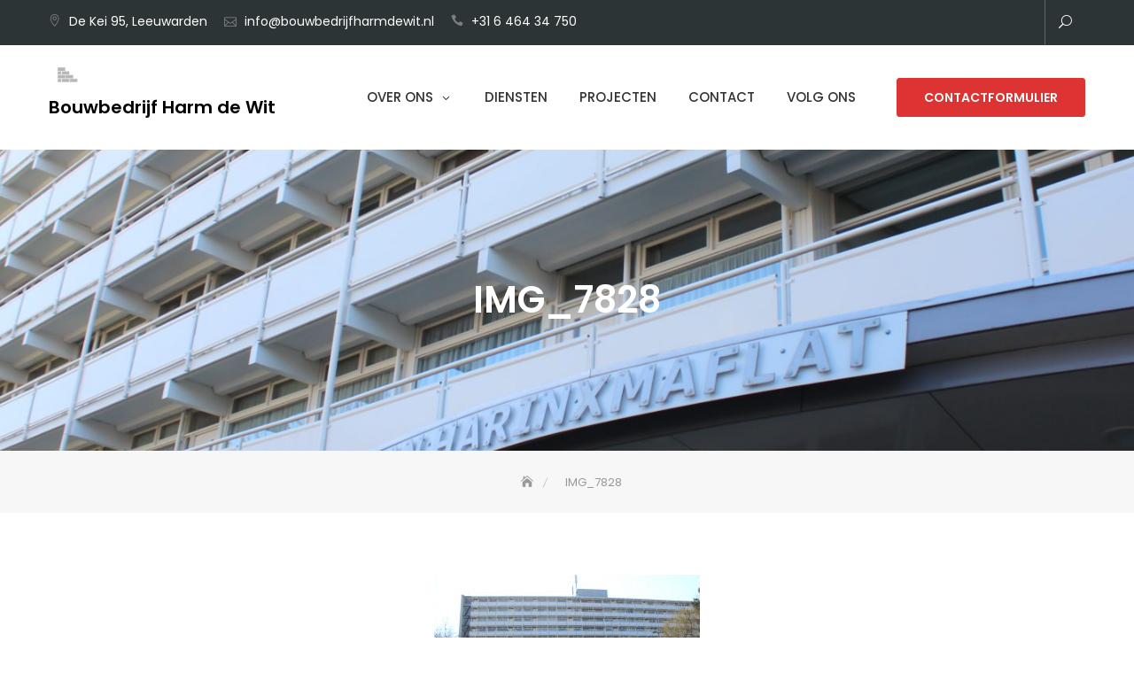

--- FILE ---
content_type: text/html; charset=UTF-8
request_url: https://bouwbedrijfharmdewit.nl/img_7828/
body_size: 51274
content:
<!DOCTYPE html>
<html dir="ltr" lang="nl-NL" prefix="og: https://ogp.me/ns#">
<head>
	<meta charset="UTF-8">
	<meta name="viewport" content="width=device-width, initial-scale=1">
	<link rel="profile" href="http://gmpg.org/xfn/11">
	<title>IMG_7828 | Bouwbedrijf Harm de Wit</title>

		<!-- All in One SEO 4.9.3 - aioseo.com -->
	<meta name="robots" content="max-image-preview:large" />
	<meta name="author" content="Harm82"/>
	<link rel="canonical" href="https://bouwbedrijfharmdewit.nl/img_7828/" />
	<meta name="generator" content="All in One SEO (AIOSEO) 4.9.3" />
		<meta property="og:locale" content="nl_NL" />
		<meta property="og:site_name" content="Bouwbedrijf Harm de Wit |" />
		<meta property="og:type" content="article" />
		<meta property="og:title" content="IMG_7828 | Bouwbedrijf Harm de Wit" />
		<meta property="og:url" content="https://bouwbedrijfharmdewit.nl/img_7828/" />
		<meta property="og:image" content="https://bouwbedrijfharmdewit.nl/wp-content/uploads/2019/05/cropped-small-logo2-1.png" />
		<meta property="og:image:secure_url" content="https://bouwbedrijfharmdewit.nl/wp-content/uploads/2019/05/cropped-small-logo2-1.png" />
		<meta property="article:published_time" content="2019-05-13T19:29:51+00:00" />
		<meta property="article:modified_time" content="2019-05-13T19:29:51+00:00" />
		<meta name="twitter:card" content="summary" />
		<meta name="twitter:title" content="IMG_7828 | Bouwbedrijf Harm de Wit" />
		<meta name="twitter:image" content="https://bouwbedrijfharmdewit.nl/wp-content/uploads/2019/05/cropped-small-logo2-1.png" />
		<script type="application/ld+json" class="aioseo-schema">
			{"@context":"https:\/\/schema.org","@graph":[{"@type":"BreadcrumbList","@id":"https:\/\/bouwbedrijfharmdewit.nl\/img_7828\/#breadcrumblist","itemListElement":[{"@type":"ListItem","@id":"https:\/\/bouwbedrijfharmdewit.nl#listItem","position":1,"name":"Home","item":"https:\/\/bouwbedrijfharmdewit.nl","nextItem":{"@type":"ListItem","@id":"https:\/\/bouwbedrijfharmdewit.nl\/img_7828\/#listItem","name":"IMG_7828"}},{"@type":"ListItem","@id":"https:\/\/bouwbedrijfharmdewit.nl\/img_7828\/#listItem","position":2,"name":"IMG_7828","previousItem":{"@type":"ListItem","@id":"https:\/\/bouwbedrijfharmdewit.nl#listItem","name":"Home"}}]},{"@type":"ItemPage","@id":"https:\/\/bouwbedrijfharmdewit.nl\/img_7828\/#itempage","url":"https:\/\/bouwbedrijfharmdewit.nl\/img_7828\/","name":"IMG_7828 | Bouwbedrijf Harm de Wit","inLanguage":"nl-NL","isPartOf":{"@id":"https:\/\/bouwbedrijfharmdewit.nl\/#website"},"breadcrumb":{"@id":"https:\/\/bouwbedrijfharmdewit.nl\/img_7828\/#breadcrumblist"},"author":{"@id":"https:\/\/bouwbedrijfharmdewit.nl\/author\/harm82\/#author"},"creator":{"@id":"https:\/\/bouwbedrijfharmdewit.nl\/author\/harm82\/#author"},"datePublished":"2019-05-13T19:29:51+00:00","dateModified":"2019-05-13T19:29:51+00:00"},{"@type":"Organization","@id":"https:\/\/bouwbedrijfharmdewit.nl\/#organization","name":"Bouwbedrijf Harm de Wit","url":"https:\/\/bouwbedrijfharmdewit.nl\/","logo":{"@type":"ImageObject","url":"https:\/\/bouwbedrijfharmdewit.nl\/wp-content\/uploads\/2019\/05\/cropped-small-logo2-1.png","@id":"https:\/\/bouwbedrijfharmdewit.nl\/img_7828\/#organizationLogo","width":512,"height":76},"image":{"@id":"https:\/\/bouwbedrijfharmdewit.nl\/img_7828\/#organizationLogo"}},{"@type":"Person","@id":"https:\/\/bouwbedrijfharmdewit.nl\/author\/harm82\/#author","url":"https:\/\/bouwbedrijfharmdewit.nl\/author\/harm82\/","name":"Harm82","image":{"@type":"ImageObject","@id":"https:\/\/bouwbedrijfharmdewit.nl\/img_7828\/#authorImage","url":"https:\/\/secure.gravatar.com\/avatar\/4b762787d455f3246caa6960a563838b7450355812d59459adfa9e6704a90df4?s=96&d=mm&r=g","width":96,"height":96,"caption":"Harm82"}},{"@type":"WebSite","@id":"https:\/\/bouwbedrijfharmdewit.nl\/#website","url":"https:\/\/bouwbedrijfharmdewit.nl\/","name":"Bouwbedrijf Harm de Wit","inLanguage":"nl-NL","publisher":{"@id":"https:\/\/bouwbedrijfharmdewit.nl\/#organization"}}]}
		</script>
		<!-- All in One SEO -->

<link rel='dns-prefetch' href='//fonts.googleapis.com' />
<link rel="alternate" type="application/rss+xml" title="Bouwbedrijf Harm de Wit &raquo; feed" href="https://bouwbedrijfharmdewit.nl/feed/" />
<link rel="alternate" type="application/rss+xml" title="Bouwbedrijf Harm de Wit &raquo; reacties feed" href="https://bouwbedrijfharmdewit.nl/comments/feed/" />
<link rel="alternate" title="oEmbed (JSON)" type="application/json+oembed" href="https://bouwbedrijfharmdewit.nl/wp-json/oembed/1.0/embed?url=https%3A%2F%2Fbouwbedrijfharmdewit.nl%2Fimg_7828%2F" />
<link rel="alternate" title="oEmbed (XML)" type="text/xml+oembed" href="https://bouwbedrijfharmdewit.nl/wp-json/oembed/1.0/embed?url=https%3A%2F%2Fbouwbedrijfharmdewit.nl%2Fimg_7828%2F&#038;format=xml" />
		<!-- This site uses the Google Analytics by ExactMetrics plugin v8.11.1 - Using Analytics tracking - https://www.exactmetrics.com/ -->
		<!-- Opmerking: ExactMetrics is momenteel niet geconfigureerd op deze site. De site eigenaar moet authenticeren met Google Analytics in de ExactMetrics instellingen scherm. -->
					<!-- No tracking code set -->
				<!-- / Google Analytics by ExactMetrics -->
		<style id='wp-img-auto-sizes-contain-inline-css' type='text/css'>
img:is([sizes=auto i],[sizes^="auto," i]){contain-intrinsic-size:3000px 1500px}
/*# sourceURL=wp-img-auto-sizes-contain-inline-css */
</style>
<link rel='stylesheet' id='twb-open-sans-css' href='https://fonts.googleapis.com/css?family=Open+Sans%3A300%2C400%2C500%2C600%2C700%2C800&#038;display=swap&#038;ver=6.9' type='text/css' media='all' />
<link rel='stylesheet' id='twbbwg-global-css' href='https://bouwbedrijfharmdewit.nl/wp-content/plugins/photo-gallery/booster/assets/css/global.css?ver=1.0.0' type='text/css' media='all' />
<style id='wp-emoji-styles-inline-css' type='text/css'>

	img.wp-smiley, img.emoji {
		display: inline !important;
		border: none !important;
		box-shadow: none !important;
		height: 1em !important;
		width: 1em !important;
		margin: 0 0.07em !important;
		vertical-align: -0.1em !important;
		background: none !important;
		padding: 0 !important;
	}
/*# sourceURL=wp-emoji-styles-inline-css */
</style>
<style id='wp-block-library-inline-css' type='text/css'>
:root{--wp-block-synced-color:#7a00df;--wp-block-synced-color--rgb:122,0,223;--wp-bound-block-color:var(--wp-block-synced-color);--wp-editor-canvas-background:#ddd;--wp-admin-theme-color:#007cba;--wp-admin-theme-color--rgb:0,124,186;--wp-admin-theme-color-darker-10:#006ba1;--wp-admin-theme-color-darker-10--rgb:0,107,160.5;--wp-admin-theme-color-darker-20:#005a87;--wp-admin-theme-color-darker-20--rgb:0,90,135;--wp-admin-border-width-focus:2px}@media (min-resolution:192dpi){:root{--wp-admin-border-width-focus:1.5px}}.wp-element-button{cursor:pointer}:root .has-very-light-gray-background-color{background-color:#eee}:root .has-very-dark-gray-background-color{background-color:#313131}:root .has-very-light-gray-color{color:#eee}:root .has-very-dark-gray-color{color:#313131}:root .has-vivid-green-cyan-to-vivid-cyan-blue-gradient-background{background:linear-gradient(135deg,#00d084,#0693e3)}:root .has-purple-crush-gradient-background{background:linear-gradient(135deg,#34e2e4,#4721fb 50%,#ab1dfe)}:root .has-hazy-dawn-gradient-background{background:linear-gradient(135deg,#faaca8,#dad0ec)}:root .has-subdued-olive-gradient-background{background:linear-gradient(135deg,#fafae1,#67a671)}:root .has-atomic-cream-gradient-background{background:linear-gradient(135deg,#fdd79a,#004a59)}:root .has-nightshade-gradient-background{background:linear-gradient(135deg,#330968,#31cdcf)}:root .has-midnight-gradient-background{background:linear-gradient(135deg,#020381,#2874fc)}:root{--wp--preset--font-size--normal:16px;--wp--preset--font-size--huge:42px}.has-regular-font-size{font-size:1em}.has-larger-font-size{font-size:2.625em}.has-normal-font-size{font-size:var(--wp--preset--font-size--normal)}.has-huge-font-size{font-size:var(--wp--preset--font-size--huge)}.has-text-align-center{text-align:center}.has-text-align-left{text-align:left}.has-text-align-right{text-align:right}.has-fit-text{white-space:nowrap!important}#end-resizable-editor-section{display:none}.aligncenter{clear:both}.items-justified-left{justify-content:flex-start}.items-justified-center{justify-content:center}.items-justified-right{justify-content:flex-end}.items-justified-space-between{justify-content:space-between}.screen-reader-text{border:0;clip-path:inset(50%);height:1px;margin:-1px;overflow:hidden;padding:0;position:absolute;width:1px;word-wrap:normal!important}.screen-reader-text:focus{background-color:#ddd;clip-path:none;color:#444;display:block;font-size:1em;height:auto;left:5px;line-height:normal;padding:15px 23px 14px;text-decoration:none;top:5px;width:auto;z-index:100000}html :where(.has-border-color){border-style:solid}html :where([style*=border-top-color]){border-top-style:solid}html :where([style*=border-right-color]){border-right-style:solid}html :where([style*=border-bottom-color]){border-bottom-style:solid}html :where([style*=border-left-color]){border-left-style:solid}html :where([style*=border-width]){border-style:solid}html :where([style*=border-top-width]){border-top-style:solid}html :where([style*=border-right-width]){border-right-style:solid}html :where([style*=border-bottom-width]){border-bottom-style:solid}html :where([style*=border-left-width]){border-left-style:solid}html :where(img[class*=wp-image-]){height:auto;max-width:100%}:where(figure){margin:0 0 1em}html :where(.is-position-sticky){--wp-admin--admin-bar--position-offset:var(--wp-admin--admin-bar--height,0px)}@media screen and (max-width:600px){html :where(.is-position-sticky){--wp-admin--admin-bar--position-offset:0px}}

/*# sourceURL=wp-block-library-inline-css */
</style><style id='global-styles-inline-css' type='text/css'>
:root{--wp--preset--aspect-ratio--square: 1;--wp--preset--aspect-ratio--4-3: 4/3;--wp--preset--aspect-ratio--3-4: 3/4;--wp--preset--aspect-ratio--3-2: 3/2;--wp--preset--aspect-ratio--2-3: 2/3;--wp--preset--aspect-ratio--16-9: 16/9;--wp--preset--aspect-ratio--9-16: 9/16;--wp--preset--color--black: #000000;--wp--preset--color--cyan-bluish-gray: #abb8c3;--wp--preset--color--white: #ffffff;--wp--preset--color--pale-pink: #f78da7;--wp--preset--color--vivid-red: #cf2e2e;--wp--preset--color--luminous-vivid-orange: #ff6900;--wp--preset--color--luminous-vivid-amber: #fcb900;--wp--preset--color--light-green-cyan: #7bdcb5;--wp--preset--color--vivid-green-cyan: #00d084;--wp--preset--color--pale-cyan-blue: #8ed1fc;--wp--preset--color--vivid-cyan-blue: #0693e3;--wp--preset--color--vivid-purple: #9b51e0;--wp--preset--color--tan: #E6DBAD;--wp--preset--color--yellow: #FDE64B;--wp--preset--color--orange: #ED7014;--wp--preset--color--red: #D0312D;--wp--preset--color--pink: #b565a7;--wp--preset--color--purple: #A32CC4;--wp--preset--color--blue: #3A43BA;--wp--preset--color--green: #3BB143;--wp--preset--color--brown: #231709;--wp--preset--color--grey: #6C626D;--wp--preset--gradient--vivid-cyan-blue-to-vivid-purple: linear-gradient(135deg,rgb(6,147,227) 0%,rgb(155,81,224) 100%);--wp--preset--gradient--light-green-cyan-to-vivid-green-cyan: linear-gradient(135deg,rgb(122,220,180) 0%,rgb(0,208,130) 100%);--wp--preset--gradient--luminous-vivid-amber-to-luminous-vivid-orange: linear-gradient(135deg,rgb(252,185,0) 0%,rgb(255,105,0) 100%);--wp--preset--gradient--luminous-vivid-orange-to-vivid-red: linear-gradient(135deg,rgb(255,105,0) 0%,rgb(207,46,46) 100%);--wp--preset--gradient--very-light-gray-to-cyan-bluish-gray: linear-gradient(135deg,rgb(238,238,238) 0%,rgb(169,184,195) 100%);--wp--preset--gradient--cool-to-warm-spectrum: linear-gradient(135deg,rgb(74,234,220) 0%,rgb(151,120,209) 20%,rgb(207,42,186) 40%,rgb(238,44,130) 60%,rgb(251,105,98) 80%,rgb(254,248,76) 100%);--wp--preset--gradient--blush-light-purple: linear-gradient(135deg,rgb(255,206,236) 0%,rgb(152,150,240) 100%);--wp--preset--gradient--blush-bordeaux: linear-gradient(135deg,rgb(254,205,165) 0%,rgb(254,45,45) 50%,rgb(107,0,62) 100%);--wp--preset--gradient--luminous-dusk: linear-gradient(135deg,rgb(255,203,112) 0%,rgb(199,81,192) 50%,rgb(65,88,208) 100%);--wp--preset--gradient--pale-ocean: linear-gradient(135deg,rgb(255,245,203) 0%,rgb(182,227,212) 50%,rgb(51,167,181) 100%);--wp--preset--gradient--electric-grass: linear-gradient(135deg,rgb(202,248,128) 0%,rgb(113,206,126) 100%);--wp--preset--gradient--midnight: linear-gradient(135deg,rgb(2,3,129) 0%,rgb(40,116,252) 100%);--wp--preset--font-size--small: 12px;--wp--preset--font-size--medium: 20px;--wp--preset--font-size--large: 36px;--wp--preset--font-size--x-large: 42px;--wp--preset--font-size--regular: 16px;--wp--preset--font-size--larger: 36px;--wp--preset--font-size--huge: 48px;--wp--preset--spacing--20: 0.44rem;--wp--preset--spacing--30: 0.67rem;--wp--preset--spacing--40: 1rem;--wp--preset--spacing--50: 1.5rem;--wp--preset--spacing--60: 2.25rem;--wp--preset--spacing--70: 3.38rem;--wp--preset--spacing--80: 5.06rem;--wp--preset--shadow--natural: 6px 6px 9px rgba(0, 0, 0, 0.2);--wp--preset--shadow--deep: 12px 12px 50px rgba(0, 0, 0, 0.4);--wp--preset--shadow--sharp: 6px 6px 0px rgba(0, 0, 0, 0.2);--wp--preset--shadow--outlined: 6px 6px 0px -3px rgb(255, 255, 255), 6px 6px rgb(0, 0, 0);--wp--preset--shadow--crisp: 6px 6px 0px rgb(0, 0, 0);}:where(.is-layout-flex){gap: 0.5em;}:where(.is-layout-grid){gap: 0.5em;}body .is-layout-flex{display: flex;}.is-layout-flex{flex-wrap: wrap;align-items: center;}.is-layout-flex > :is(*, div){margin: 0;}body .is-layout-grid{display: grid;}.is-layout-grid > :is(*, div){margin: 0;}:where(.wp-block-columns.is-layout-flex){gap: 2em;}:where(.wp-block-columns.is-layout-grid){gap: 2em;}:where(.wp-block-post-template.is-layout-flex){gap: 1.25em;}:where(.wp-block-post-template.is-layout-grid){gap: 1.25em;}.has-black-color{color: var(--wp--preset--color--black) !important;}.has-cyan-bluish-gray-color{color: var(--wp--preset--color--cyan-bluish-gray) !important;}.has-white-color{color: var(--wp--preset--color--white) !important;}.has-pale-pink-color{color: var(--wp--preset--color--pale-pink) !important;}.has-vivid-red-color{color: var(--wp--preset--color--vivid-red) !important;}.has-luminous-vivid-orange-color{color: var(--wp--preset--color--luminous-vivid-orange) !important;}.has-luminous-vivid-amber-color{color: var(--wp--preset--color--luminous-vivid-amber) !important;}.has-light-green-cyan-color{color: var(--wp--preset--color--light-green-cyan) !important;}.has-vivid-green-cyan-color{color: var(--wp--preset--color--vivid-green-cyan) !important;}.has-pale-cyan-blue-color{color: var(--wp--preset--color--pale-cyan-blue) !important;}.has-vivid-cyan-blue-color{color: var(--wp--preset--color--vivid-cyan-blue) !important;}.has-vivid-purple-color{color: var(--wp--preset--color--vivid-purple) !important;}.has-black-background-color{background-color: var(--wp--preset--color--black) !important;}.has-cyan-bluish-gray-background-color{background-color: var(--wp--preset--color--cyan-bluish-gray) !important;}.has-white-background-color{background-color: var(--wp--preset--color--white) !important;}.has-pale-pink-background-color{background-color: var(--wp--preset--color--pale-pink) !important;}.has-vivid-red-background-color{background-color: var(--wp--preset--color--vivid-red) !important;}.has-luminous-vivid-orange-background-color{background-color: var(--wp--preset--color--luminous-vivid-orange) !important;}.has-luminous-vivid-amber-background-color{background-color: var(--wp--preset--color--luminous-vivid-amber) !important;}.has-light-green-cyan-background-color{background-color: var(--wp--preset--color--light-green-cyan) !important;}.has-vivid-green-cyan-background-color{background-color: var(--wp--preset--color--vivid-green-cyan) !important;}.has-pale-cyan-blue-background-color{background-color: var(--wp--preset--color--pale-cyan-blue) !important;}.has-vivid-cyan-blue-background-color{background-color: var(--wp--preset--color--vivid-cyan-blue) !important;}.has-vivid-purple-background-color{background-color: var(--wp--preset--color--vivid-purple) !important;}.has-black-border-color{border-color: var(--wp--preset--color--black) !important;}.has-cyan-bluish-gray-border-color{border-color: var(--wp--preset--color--cyan-bluish-gray) !important;}.has-white-border-color{border-color: var(--wp--preset--color--white) !important;}.has-pale-pink-border-color{border-color: var(--wp--preset--color--pale-pink) !important;}.has-vivid-red-border-color{border-color: var(--wp--preset--color--vivid-red) !important;}.has-luminous-vivid-orange-border-color{border-color: var(--wp--preset--color--luminous-vivid-orange) !important;}.has-luminous-vivid-amber-border-color{border-color: var(--wp--preset--color--luminous-vivid-amber) !important;}.has-light-green-cyan-border-color{border-color: var(--wp--preset--color--light-green-cyan) !important;}.has-vivid-green-cyan-border-color{border-color: var(--wp--preset--color--vivid-green-cyan) !important;}.has-pale-cyan-blue-border-color{border-color: var(--wp--preset--color--pale-cyan-blue) !important;}.has-vivid-cyan-blue-border-color{border-color: var(--wp--preset--color--vivid-cyan-blue) !important;}.has-vivid-purple-border-color{border-color: var(--wp--preset--color--vivid-purple) !important;}.has-vivid-cyan-blue-to-vivid-purple-gradient-background{background: var(--wp--preset--gradient--vivid-cyan-blue-to-vivid-purple) !important;}.has-light-green-cyan-to-vivid-green-cyan-gradient-background{background: var(--wp--preset--gradient--light-green-cyan-to-vivid-green-cyan) !important;}.has-luminous-vivid-amber-to-luminous-vivid-orange-gradient-background{background: var(--wp--preset--gradient--luminous-vivid-amber-to-luminous-vivid-orange) !important;}.has-luminous-vivid-orange-to-vivid-red-gradient-background{background: var(--wp--preset--gradient--luminous-vivid-orange-to-vivid-red) !important;}.has-very-light-gray-to-cyan-bluish-gray-gradient-background{background: var(--wp--preset--gradient--very-light-gray-to-cyan-bluish-gray) !important;}.has-cool-to-warm-spectrum-gradient-background{background: var(--wp--preset--gradient--cool-to-warm-spectrum) !important;}.has-blush-light-purple-gradient-background{background: var(--wp--preset--gradient--blush-light-purple) !important;}.has-blush-bordeaux-gradient-background{background: var(--wp--preset--gradient--blush-bordeaux) !important;}.has-luminous-dusk-gradient-background{background: var(--wp--preset--gradient--luminous-dusk) !important;}.has-pale-ocean-gradient-background{background: var(--wp--preset--gradient--pale-ocean) !important;}.has-electric-grass-gradient-background{background: var(--wp--preset--gradient--electric-grass) !important;}.has-midnight-gradient-background{background: var(--wp--preset--gradient--midnight) !important;}.has-small-font-size{font-size: var(--wp--preset--font-size--small) !important;}.has-medium-font-size{font-size: var(--wp--preset--font-size--medium) !important;}.has-large-font-size{font-size: var(--wp--preset--font-size--large) !important;}.has-x-large-font-size{font-size: var(--wp--preset--font-size--x-large) !important;}
/*# sourceURL=global-styles-inline-css */
</style>

<style id='classic-theme-styles-inline-css' type='text/css'>
/*! This file is auto-generated */
.wp-block-button__link{color:#fff;background-color:#32373c;border-radius:9999px;box-shadow:none;text-decoration:none;padding:calc(.667em + 2px) calc(1.333em + 2px);font-size:1.125em}.wp-block-file__button{background:#32373c;color:#fff;text-decoration:none}
/*# sourceURL=/wp-includes/css/classic-themes.min.css */
</style>
<link rel='stylesheet' id='wp-components-css' href='https://bouwbedrijfharmdewit.nl/wp-includes/css/dist/components/style.min.css?ver=6.9' type='text/css' media='all' />
<link rel='stylesheet' id='wp-preferences-css' href='https://bouwbedrijfharmdewit.nl/wp-includes/css/dist/preferences/style.min.css?ver=6.9' type='text/css' media='all' />
<link rel='stylesheet' id='wp-block-editor-css' href='https://bouwbedrijfharmdewit.nl/wp-includes/css/dist/block-editor/style.min.css?ver=6.9' type='text/css' media='all' />
<link rel='stylesheet' id='wp-reusable-blocks-css' href='https://bouwbedrijfharmdewit.nl/wp-includes/css/dist/reusable-blocks/style.min.css?ver=6.9' type='text/css' media='all' />
<link rel='stylesheet' id='wp-patterns-css' href='https://bouwbedrijfharmdewit.nl/wp-includes/css/dist/patterns/style.min.css?ver=6.9' type='text/css' media='all' />
<link rel='stylesheet' id='wp-editor-css' href='https://bouwbedrijfharmdewit.nl/wp-includes/css/dist/editor/style.min.css?ver=6.9' type='text/css' media='all' />
<link rel='stylesheet' id='cb-common-css-css' href='https://bouwbedrijfharmdewit.nl/wp-content/plugins/creative-blocks/dist/blocks.style.build.css?ver=6.9' type='text/css' media='all' />
<link rel='stylesheet' id='font-awesome-css' href='https://bouwbedrijfharmdewit.nl/wp-content/plugins/creative-blocks/vendors/font-awesome/css/all.min.css?ver=5.6.3' type='text/css' media='all' />
<link rel='stylesheet' id='jquery-ui-smoothness-css' href='https://bouwbedrijfharmdewit.nl/wp-content/plugins/creative-blocks/vendors/jquery-ui.css?ver=1.12.1' type='text/css' media='all' />
<link rel='stylesheet' id='bwg_fonts-css' href='https://bouwbedrijfharmdewit.nl/wp-content/plugins/photo-gallery/css/bwg-fonts/fonts.css?ver=0.0.1' type='text/css' media='all' />
<link rel='stylesheet' id='sumoselect-css' href='https://bouwbedrijfharmdewit.nl/wp-content/plugins/photo-gallery/css/sumoselect.min.css?ver=3.4.6' type='text/css' media='all' />
<link rel='stylesheet' id='mCustomScrollbar-css' href='https://bouwbedrijfharmdewit.nl/wp-content/plugins/photo-gallery/css/jquery.mCustomScrollbar.min.css?ver=3.1.5' type='text/css' media='all' />
<link rel='stylesheet' id='bwg_frontend-css' href='https://bouwbedrijfharmdewit.nl/wp-content/plugins/photo-gallery/css/styles.min.css?ver=1.8.37' type='text/css' media='all' />
<link rel='stylesheet' id='business-consultr-google-fonts-css' href='https://fonts.googleapis.com/css?family=Poppins:300,400,400i,500,600,700,800,900' type='text/css' media='all' />
<link rel='stylesheet' id='bootstrap-css' href='https://bouwbedrijfharmdewit.nl/wp-content/themes/business-consultr/assets/vendors/bootstrap/css/bootstrap.min.css' type='text/css' media='all' />
<link rel='stylesheet' id='kfi-icons-css' href='https://bouwbedrijfharmdewit.nl/wp-content/themes/business-consultr/assets/vendors/kf-icons/css/style.css' type='text/css' media='all' />
<link rel='stylesheet' id='owlcarousel-css' href='https://bouwbedrijfharmdewit.nl/wp-content/themes/business-consultr/assets/vendors/OwlCarousel2-2.2.1/assets/owl.carousel.min.css' type='text/css' media='all' />
<link rel='stylesheet' id='owlcarousel-theme-css' href='https://bouwbedrijfharmdewit.nl/wp-content/themes/business-consultr/assets/vendors/OwlCarousel2-2.2.1/assets/owl.theme.default.min.css' type='text/css' media='all' />
<link rel='stylesheet' id='business-consultr-blocks-css' href='https://bouwbedrijfharmdewit.nl/wp-content/themes/business-consultr/assets/css/blocks.min.css' type='text/css' media='all' />
<link rel='stylesheet' id='business-consultr-style-css' href='https://bouwbedrijfharmdewit.nl/wp-content/themes/business-consultr/style.css' type='text/css' media='all' />
<script type="text/javascript" src="https://bouwbedrijfharmdewit.nl/wp-includes/js/jquery/jquery.min.js?ver=3.7.1" id="jquery-core-js"></script>
<script type="text/javascript" src="https://bouwbedrijfharmdewit.nl/wp-includes/js/jquery/jquery-migrate.min.js?ver=3.4.1" id="jquery-migrate-js"></script>
<script type="text/javascript" src="https://bouwbedrijfharmdewit.nl/wp-content/plugins/photo-gallery/booster/assets/js/circle-progress.js?ver=1.2.2" id="twbbwg-circle-js"></script>
<script type="text/javascript" id="twbbwg-global-js-extra">
/* <![CDATA[ */
var twb = {"nonce":"628eec9804","ajax_url":"https://bouwbedrijfharmdewit.nl/wp-admin/admin-ajax.php","plugin_url":"https://bouwbedrijfharmdewit.nl/wp-content/plugins/photo-gallery/booster","href":"https://bouwbedrijfharmdewit.nl/wp-admin/admin.php?page=twbbwg_photo-gallery"};
var twb = {"nonce":"628eec9804","ajax_url":"https://bouwbedrijfharmdewit.nl/wp-admin/admin-ajax.php","plugin_url":"https://bouwbedrijfharmdewit.nl/wp-content/plugins/photo-gallery/booster","href":"https://bouwbedrijfharmdewit.nl/wp-admin/admin.php?page=twbbwg_photo-gallery"};
//# sourceURL=twbbwg-global-js-extra
/* ]]> */
</script>
<script type="text/javascript" src="https://bouwbedrijfharmdewit.nl/wp-content/plugins/photo-gallery/booster/assets/js/global.js?ver=1.0.0" id="twbbwg-global-js"></script>
<script type="text/javascript" src="https://bouwbedrijfharmdewit.nl/wp-content/plugins/photo-gallery/js/jquery.sumoselect.min.js?ver=3.4.6" id="sumoselect-js"></script>
<script type="text/javascript" src="https://bouwbedrijfharmdewit.nl/wp-content/plugins/photo-gallery/js/tocca.min.js?ver=2.0.9" id="bwg_mobile-js"></script>
<script type="text/javascript" src="https://bouwbedrijfharmdewit.nl/wp-content/plugins/photo-gallery/js/jquery.mCustomScrollbar.concat.min.js?ver=3.1.5" id="mCustomScrollbar-js"></script>
<script type="text/javascript" src="https://bouwbedrijfharmdewit.nl/wp-content/plugins/photo-gallery/js/jquery.fullscreen.min.js?ver=0.6.0" id="jquery-fullscreen-js"></script>
<script type="text/javascript" id="bwg_frontend-js-extra">
/* <![CDATA[ */
var bwg_objectsL10n = {"bwg_field_required":"veld is vereist.","bwg_mail_validation":"Dit is geen geldig e-mailadres.","bwg_search_result":"Er zijn geen afbeeldingen gevonden die voldoen aan de zoekopdracht.","bwg_select_tag":"Selecteer tag","bwg_order_by":"Sorteer op","bwg_search":"Zoeken","bwg_show_ecommerce":"Toon eCommerce","bwg_hide_ecommerce":"Verberg Ecommerce","bwg_show_comments":"Toon reacties","bwg_hide_comments":"Verberg reacties","bwg_restore":"Terugzetten","bwg_maximize":"Maximaliseren","bwg_fullscreen":"Volledig scherm","bwg_exit_fullscreen":"Volledig scherm afsluiten","bwg_search_tag":"ZOEKEN...","bwg_tag_no_match":"Geen tags gevonden","bwg_all_tags_selected":"Alle tags geselecteerd","bwg_tags_selected":"tags geselecteerd","play":"Afspelen","pause":"Pauze","is_pro":"","bwg_play":"Afspelen","bwg_pause":"Pauze","bwg_hide_info":"Informatie verbergen","bwg_show_info":"Informatie weergeven","bwg_hide_rating":"Verberg waardering","bwg_show_rating":"Toon beoordeling","ok":"OK","cancel":"Annuleren","select_all":"Alles selecteren","lazy_load":"0","lazy_loader":"https://bouwbedrijfharmdewit.nl/wp-content/plugins/photo-gallery/images/ajax_loader.png","front_ajax":"0","bwg_tag_see_all":"bekijk alle tags","bwg_tag_see_less":"minder tags zien"};
//# sourceURL=bwg_frontend-js-extra
/* ]]> */
</script>
<script type="text/javascript" src="https://bouwbedrijfharmdewit.nl/wp-content/plugins/photo-gallery/js/scripts.min.js?ver=1.8.37" id="bwg_frontend-js"></script>
<link rel="https://api.w.org/" href="https://bouwbedrijfharmdewit.nl/wp-json/" /><link rel="alternate" title="JSON" type="application/json" href="https://bouwbedrijfharmdewit.nl/wp-json/wp/v2/media/263" /><link rel="EditURI" type="application/rsd+xml" title="RSD" href="https://bouwbedrijfharmdewit.nl/xmlrpc.php?rsd" />
<meta name="generator" content="WordPress 6.9" />
<link rel='shortlink' href='https://bouwbedrijfharmdewit.nl/?p=263' />
<script data-ad-client="ca-pub-2904699763350763" async src="https://pagead2.googlesyndication.com/pagead/js/adsbygoogle.js"></script>
<!-- Google tag (gtag.js) -->
<script async src="https://www.googletagmanager.com/gtag/js?id=AW-17812137196"></script>
<script>
  window.dataLayer = window.dataLayer || [];
  function gtag(){dataLayer.push(arguments);}
  gtag('js', new Date());

  gtag('config', 'AW-17812137196');
</script>
	<style type="text/css">
		.offcanvas-menu-open .kt-offcanvas-overlay {
		    position: fixed;
		    width: 100%;
		    height: 100%;
		    background: rgba(0, 0, 0, 0.7);
		    opacity: 1;
		    z-index: 9;
		    top: 0px;
		}

		.kt-offcanvas-overlay {
		    width: 0;
		    height: 0;
		    opacity: 0;
		    transition: opacity 0.5s;
		}
		
		#primary-nav-container{
			padding-top: 0px;
		}

		.masonry-grid.wrap-post-list {
			width: 100% !important;
		}

					.block-slider .banner-overlay {
			    background-color: transparent;
			}
		
		
		
		
					.block-service .icon-block-outer {
				margin-top: -210px;
			}
			
			@media screen and (max-width: 991px){
				.block-service .icon-block-outer {
				    margin-top: 30px;
				}
			}
		
		.block-callback {
		   background-image: url(https://bouwbedrijfharmdewit.nl/wp-content/themes/business-consultr/assets/images/placeholder/business-consultr-banner-1920-850.jpg );
		 }

		/*======================================*/
		/* Site title */
		/*======================================*/
		.site-header .site-branding .site-title,
		.site-header .site-branding .site-title a {
			color: #000000;
		} 

		/*======================================*/
		/* Tagline title */
		/*======================================*/
		.site-header .site-branding .site-description {
			color: #4d4d4d;
		}

		/*======================================*/
		/* Primary color */
		/*======================================*/

		/*======================================*/
		/* Background Primary color */
		/*======================================*/
		.icon-block-outer:hover, .icon-block-outer:focus, .icon-block-outer:active, #go-top span:hover, #go-top span:focus, #go-top span:active, .page-numbers.current, .sub-title:before, .searchform .search-button {
			background-color: #000000		}

		/*======================================*/
		/* Primary border color */
		/*======================================*/
		.block-portfolio.block-grid .post-content:hover .post-content-inner, .block-portfolio.block-grid .post-content:focus .post-content-inner, .block-portfolio.block-grid .post-content:active .post-content-inner, #go-top span:hover, #go-top span:focus, #go-top span:active, .main-navigation ul ul, .page-numbers.current, .searchform .search-button {
			border-color: #000000		}

		/*======================================*/
		/* Primary text color */
		/*======================================*/

		.icon-block-outer .icon-outer span,
		.icon-block-outer .icon-content-area .button-container .button-text,
		.icon-block-outer .icon-content-area .button-container .button-text:before,
		.block-testimonial .slide-item article.post-content .post-content-inner .post-title cite span  {
			color: #000000		}

		/*======================================*/
		/* Secondary color */
		/*======================================*/

		/*======================================*/
		/* Secondary background color */
		/*======================================*/
		.button-primary, .block-contact .contact-form-section input[type="submit"], .block-contact .kt-contact-form-area .form-group input.form-control[type="submit"], .block-grid .post-content .post-content-inner span.cat a, .block-grid .post-content .post-content-inner .button-container .post-footer-detail .post-format-outer > span span, .comments-area .comment-respond .comment-form .submit {
			background-color: #dd3333		}

		/*======================================*/
		/* Secondary border color */
		/*======================================*/
		.button-primary, .block-contact .contact-form-section input[type="submit"], .block-contact .kt-contact-form-area .form-group input.form-control[type="submit"], .comments-area .comment-respond .comment-form .submit {
			border-color: #dd3333		}

		/*======================================*/
		/* Alternate color */
		/*======================================*/

		/*======================================*/
		/* Alternate border color */
		/*======================================*/
		.block-portfolio.block-grid .post-content .post-content-inner {
			border-color: #878787		}

	</style>
		<style id="business-consultr-custom-header-styles" type="text/css">
		.wrap-inner-banner .page-header .page-title,
		body.home.page .wrap-inner-banner .page-header .page-title {
			color: #ffffff;
		}
	</style>
<link rel="icon" href="https://bouwbedrijfharmdewit.nl/wp-content/uploads/2019/05/cropped-dewit-Favi-Grey-32x32.png" sizes="32x32" />
<link rel="icon" href="https://bouwbedrijfharmdewit.nl/wp-content/uploads/2019/05/cropped-dewit-Favi-Grey-192x192.png" sizes="192x192" />
<link rel="apple-touch-icon" href="https://bouwbedrijfharmdewit.nl/wp-content/uploads/2019/05/cropped-dewit-Favi-Grey-180x180.png" />
<meta name="msapplication-TileImage" content="https://bouwbedrijfharmdewit.nl/wp-content/uploads/2019/05/cropped-dewit-Favi-Grey-270x270.png" />
</head>

<body class="attachment wp-singular attachment-template-default single single-attachment postid-263 attachmentid-263 attachment-jpeg wp-custom-logo wp-theme-business-consultr">

	<div id="site-loader">
		<div class="site-loader-inner">
			<img src="https://bouwbedrijfharmdewit.nl/wp-content/themes/business-consultr/assets/images/placeholder/loader.gif" alt="Site Loader">		</div>
	</div>

	<div id="page" class="site">
		<a class="skip-link screen-reader-text" href="#content">
			Skip to content		</a>
		<div id="offcanvas-menu">
	<div class="close-offcanvas-menu">
		<span class="kfi kfi-close"></span>
	</div>
	<div id="primary-nav-offcanvas" class="offcanvas-navigation">
		<ul id="primary-menu" class="primary-menu"><li id="menu-item-40" class="menu-item menu-item-type-post_type menu-item-object-page menu-item-home menu-item-has-children menu-item-40"><a href="https://bouwbedrijfharmdewit.nl/">Over Ons</a>
<ul class="sub-menu">
	<li id="menu-item-411" class="menu-item menu-item-type-post_type menu-item-object-page menu-item-privacy-policy menu-item-411"><a rel="privacy-policy" href="https://bouwbedrijfharmdewit.nl/privacybeleid/">Privacybeleid</a></li>
</ul>
</li>
<li id="menu-item-42" class="menu-item menu-item-type-post_type menu-item-object-page menu-item-42"><a href="https://bouwbedrijfharmdewit.nl/diensten/">Diensten</a></li>
<li id="menu-item-142" class="menu-item menu-item-type-post_type menu-item-object-page menu-item-142"><a href="https://bouwbedrijfharmdewit.nl/projecten/">Projecten</a></li>
<li id="menu-item-41" class="menu-item menu-item-type-post_type menu-item-object-page menu-item-41"><a href="https://bouwbedrijfharmdewit.nl/contact/">Contact</a></li>
<li id="menu-item-398" class="menu-item menu-item-type-custom menu-item-object-custom menu-item-398"><a href="https://www.facebook.com/bouwbedrijfharmdewit.dewit/">Volg ons</a></li>
</ul>	</div>
</div>				<header class="wrapper top-header">
			<div class="container">
				<div class="row">
					<div class="col-xs-12 col-sm-6 col-md-7">
						<div class="top-header-left">
															<div class="list">
									<span class="kfi kfi-pin-alt"></span>
									De Kei 95, Leeuwarden								</div>
																						<div class="list">
									<span class="kfi kfi-mail-alt"></span>
									<a href="mailto:info@bouwbedrijfharmdewit.nl">
										info@bouwbedrijfharmdewit.nl									</a>
								</div>
																						<div class="list">
									<span class="kfi kfi-phone"></span>
									<a href="tel:+31 6 464 34 750">
										+31 6 464 34 750									</a>
								</div>
													</div>
					</div>
					<div class="col-xs-12 col-sm-6 col-md-5">
						<div class="top-header-right">
						<div class="socialgroup">
													</div>
														<span class="search-icon">
									<a href="#">
										<span class="kfi kfi-search" aria-hidden="true"></span>
									</a>
									<div id="search-form">
										<form role="search" method="get" id="searchform" class="searchform" action="https://bouwbedrijfharmdewit.nl/">
				<div>
					<label class="screen-reader-text" for="s">Zoeken naar:</label>
					<input type="text" value="" name="s" id="s" />
					<input type="submit" id="searchsubmit" value="Zoeken" />
				</div>
			<button type="submit" class="search-button"><span class="kfi kfi-search"></span></button></form>									</div><!-- /#search-form -->
								</span>
																		</div>
					</div>
				</div>
			</div>
		</header>
				<header id="masthead" class="wrapper site-header" role="banner">
			<div class="container">
				<div class="row">
					<div class="col-xs-5 col-sm-7 col-md-3">
						<div class="site-branding-outer clearfix">
	<div class="site-branding">
	<a href="https://bouwbedrijfharmdewit.nl/" class="custom-logo-link" rel="home"><img width="512" height="76" src="https://bouwbedrijfharmdewit.nl/wp-content/uploads/2019/05/cropped-small-logo2-1.png" class="custom-logo" alt="Bouwbedrijf Harm de Wit" decoding="async" srcset="https://bouwbedrijfharmdewit.nl/wp-content/uploads/2019/05/cropped-small-logo2-1.png 512w, https://bouwbedrijfharmdewit.nl/wp-content/uploads/2019/05/cropped-small-logo2-1-300x45.png 300w" sizes="(max-width: 512px) 100vw, 512px" /></a>				<p class="site-title">
					<a href="https://bouwbedrijfharmdewit.nl/" rel="home">
						Bouwbedrijf Harm de Wit					</a>
				</p>
				<p class="site-description">
							</p>
		</div><!-- .site-branding -->
</div>					</div>
															<div class="visible-md visible-lg col-md-7" id="primary-nav-container">
						<div id="navigation" class="hidden-xs hidden-sm">
						    <nav id="site-navigation" class="main-navigation" role="navigation" aria-label="Primary Menu">
						    	<button class="menu-toggle" aria-controls="primary-menu" aria-expanded="false">Primary Menu</button>
								<ul id="primary-menu" class="primary-menu"><li class="menu-item menu-item-type-post_type menu-item-object-page menu-item-home menu-item-has-children menu-item-40"><a href="https://bouwbedrijfharmdewit.nl/">Over Ons</a>
<ul class="sub-menu">
	<li class="menu-item menu-item-type-post_type menu-item-object-page menu-item-privacy-policy menu-item-411"><a rel="privacy-policy" href="https://bouwbedrijfharmdewit.nl/privacybeleid/">Privacybeleid</a></li>
</ul>
</li>
<li class="menu-item menu-item-type-post_type menu-item-object-page menu-item-42"><a href="https://bouwbedrijfharmdewit.nl/diensten/">Diensten</a></li>
<li class="menu-item menu-item-type-post_type menu-item-object-page menu-item-142"><a href="https://bouwbedrijfharmdewit.nl/projecten/">Projecten</a></li>
<li class="menu-item menu-item-type-post_type menu-item-object-page menu-item-41"><a href="https://bouwbedrijfharmdewit.nl/contact/">Contact</a></li>
<li class="menu-item menu-item-type-custom menu-item-object-custom menu-item-398"><a href="https://www.facebook.com/bouwbedrijfharmdewit.dewit/">Volg ons</a></li>
</ul>						    </nav>
						</div>
					</div>
					<div class="col-xs-7 col-sm-5 col-md-2" id="header-bottom-right-outer">
						<div class="header-bottom-right">
							<span class="alt-menu-icon visible-sm">
								<a class="offcanvas-menu-toggler" href="#">
									<span class="kfi kfi-menu"></span>
								</a>
							</span>
															<span class="callback-button">
									<a href="https://bouwbedrijfharmdewit.nl/contact/" class="button-primary">
										Contactformulier									</a>
								</span>
													</div>
					</div>
				</div>
			</div>
		</header><!-- #masthead -->
		<div id="content" class="wrapper site-main">


<section class="wrapper wrap-inner-banner" style="background-image: url('https://bouwbedrijfharmdewit.nl/wp-content/uploads/2019/05/cropped-IMG_7821-4.jpg')">
	<div class="container">
		<header class="page-header">
			<div class="inner-header-content">
				<h1 class="page-title">IMG_7828</h1>
							</div>
		</header>
	</div>
</section>
<section class="wrapper breadcrumb-wrap">
	<div class="container">
		<nav role="navigation" aria-label="Breadcrumbs" class="breadcrumb-trail breadcrumbs" itemprop="breadcrumb"><ul class="trail-items" itemscope itemtype="http://schema.org/BreadcrumbList"><meta name="numberOfItems" content="2" /><meta name="itemListOrder" content="Ascending" /><li itemprop="itemListElement" itemscope itemtype="http://schema.org/ListItem" class="trail-item trail-begin"><a href="https://bouwbedrijfharmdewit.nl/" rel="home" itemprop="item"><span itemprop="name">Home</span></a><meta itemprop="position" content="1" /></li><li itemprop="itemListElement" itemscope itemtype="http://schema.org/ListItem" class="trail-item trail-end"><span itemprop="item"><span itemprop="name">IMG_7828</span></span><meta itemprop="position" content="2" /></li></ul></nav>	</div>
</section><section class="wrapper wrap-detail-page" id="main-content">
	<div class="container">
		<div class="row">
			<div class="col-xs-12 col-sm-12 col-md-8 col-md-offset-2">
				<main id="main" class="post-main-content" role="main">
					<article id="post-263" class="post-content post-263 attachment type-attachment status-inherit hentry">
    <div class="post-content-inner">
                <div class="post-text">
            <p class="attachment"><a href='https://bouwbedrijfharmdewit.nl/wp-content/uploads/2019/05/IMG_7828.jpg'><img fetchpriority="high" decoding="async" width="300" height="200" src="https://bouwbedrijfharmdewit.nl/wp-content/uploads/2019/05/IMG_7828-300x200.jpg" class="attachment-medium size-medium" alt="" srcset="https://bouwbedrijfharmdewit.nl/wp-content/uploads/2019/05/IMG_7828-300x200.jpg 300w, https://bouwbedrijfharmdewit.nl/wp-content/uploads/2019/05/IMG_7828-768x512.jpg 768w, https://bouwbedrijfharmdewit.nl/wp-content/uploads/2019/05/IMG_7828-1024x683.jpg 1024w" sizes="(max-width: 300px) 100vw, 300px" /></a></p>
        </div>
            </div>
</article><div class="author-detail">
	<div class="author">
		<a href="https://bouwbedrijfharmdewit.nl/author/harm82/">
		    <img alt='' src='https://secure.gravatar.com/avatar/4b762787d455f3246caa6960a563838b7450355812d59459adfa9e6704a90df4?s=100&#038;d=mm&#038;r=g' srcset='https://secure.gravatar.com/avatar/4b762787d455f3246caa6960a563838b7450355812d59459adfa9e6704a90df4?s=200&#038;d=mm&#038;r=g 2x' class='avatar avatar-100 photo' height='100' width='100' decoding='async'/>		</a>
	</div>
	<div class="author-content no-author-text">
		<h3 class="author-name">
			<span>Post Author:</span> 
			Harm82		</h3>
			</div>
</div>
	<nav class="navigation clearfix post-navigation" aria-label="Berichten">
		<h2 class="screen-reader-text">Bericht navigatie</h2>
		<div class="nav-links"><div class="nav-previous"><a href="https://bouwbedrijfharmdewit.nl/img_7828/" rel="prev"><span class="screen-reader-text">Previous Post</span><span class="nav-title">IMG_7828</span></a></div></div>
	</nav>				</main>
			</div>
		</div>
	</div>
</section>

	
</div> <!-- end content -->

						<section class="wrapper block-top-footer">
					<div class="container">
						<div class="row">
														<div class="col-md-3 col-sm-6 col-xs-12">
									<div id="media_image-3" class="widget widget_media_image"><div class="footer-item"><h2 class="widget-title">Recent project</h2><a href="https://bouwbedrijfharmdewit.nl/projecten/"><img width="300" height="169" src="https://bouwbedrijfharmdewit.nl/wp-content/uploads/2017/04/Home-page-Image-recent-mei-300x169.png" class="image wp-image-80  attachment-medium size-medium" alt="" style="max-width: 100%; height: auto;" decoding="async" loading="lazy" srcset="https://bouwbedrijfharmdewit.nl/wp-content/uploads/2017/04/Home-page-Image-recent-mei-300x169.png 300w, https://bouwbedrijfharmdewit.nl/wp-content/uploads/2017/04/Home-page-Image-recent-mei-768x432.png 768w, https://bouwbedrijfharmdewit.nl/wp-content/uploads/2017/04/Home-page-Image-recent-mei-1024x576.png 1024w, https://bouwbedrijfharmdewit.nl/wp-content/uploads/2017/04/Home-page-Image-recent-mei.png 1600w" sizes="auto, (max-width: 300px) 100vw, 300px" /></a></div></div>								</div>
																<div class="col-md-3 col-sm-6 col-xs-12">
									<div id="text-8" class="widget widget_text"><div class="footer-item"><h2 class="widget-title">Over Constructie</h2>			<div class="textwidget"><p><em>Wij vinden het van belang dat onze klanten tevreden zijn en u wensen nemen we serieus. Alle werkzaamheden worden vooraf besproken en we zorgen voor een goede communicatie.</em></p>
</div>
		</div></div>								</div>
																<div class="col-md-3 col-sm-6 col-xs-12">
									<div id="text-7" class="widget widget_text"><div class="footer-item"><h2 class="widget-title">Adres</h2>			<div class="textwidget"><p>Afwerkingsbedrijf Harm de Wit<br />
De Kei 95, 8918AV, Leeuwarden</p>
<div class="phone-no">+31 6 464 34 750 <a href="mailto:info@bouwbedrijfharmdewit.nl">info@bouwbedrijfharmdewit.nl</a></div>
<div>KvK. nr. 01179043</div>
<div></div>
<div>Of volg ons op <a href="https://www.facebook.com/bouwbedrijfharmdewit.dewit/">Facebook</a></div>
</div>
		</div></div>								</div>
																<div class="col-md-3 col-sm-6 col-xs-12">
									<div id="text-5" class="widget widget_text"><div class="footer-item"><h2 class="widget-title">Openingstijden</h2>			<div class="textwidget"><p>Maandag t/m Zondag</p>
<p>24 uur beschikbaar</p>
<p>7 dagen per week</p>
<p>Telefonisch bereikbaar</p>
</div>
		</div></div>								</div>
														</div>
					</div>
				</section>
				
		<footer class="wrapper site-footer" role="contentinfo">
			<div class="container">
				<div class="footer-inner">
					<div class="row">
						<div class="col-xs-12 col-sm-6 col-md-6">
							<div class="site-info">
								Bouwbedrijf <a href="//bouwbedrijfharmdewit.nl" target="_blank">Harm de Wit</a> Copyright © 2019. Website door <a href="https://creationsdepalm.com/design/" target="_blank">CDP</a>							</div><!-- .site-info -->
						</div>
						<div class="col-xs-12 col-sm-6 col-md-6">
							<div class="footer-menu">
															</div>
						</div>
					</div>
				</div>
			</div>
		</footer><!-- #colophon -->
		<script type="speculationrules">
{"prefetch":[{"source":"document","where":{"and":[{"href_matches":"/*"},{"not":{"href_matches":["/wp-*.php","/wp-admin/*","/wp-content/uploads/*","/wp-content/*","/wp-content/plugins/*","/wp-content/themes/business-consultr/*","/*\\?(.+)"]}},{"not":{"selector_matches":"a[rel~=\"nofollow\"]"}},{"not":{"selector_matches":".no-prefetch, .no-prefetch a"}}]},"eagerness":"conservative"}]}
</script>
<script type="text/javascript" src="https://bouwbedrijfharmdewit.nl/wp-content/plugins/creative-blocks/vendors/nicescroll/jquery.nicescroll.js?ver=3.7.6" id="jquery-nicescroll-js"></script>
<script type="text/javascript" src="https://bouwbedrijfharmdewit.nl/wp-content/themes/business-consultr/assets/vendors/bootstrap/js/bootstrap.min.js" id="bootstrap-js"></script>
<script type="text/javascript" src="https://bouwbedrijfharmdewit.nl/wp-content/themes/business-consultr/assets/vendors/OwlCarousel2-2.2.1/owl.carousel.min.js" id="owlcarousel-js"></script>
<script type="text/javascript" src="https://bouwbedrijfharmdewit.nl/wp-includes/js/imagesloaded.min.js?ver=5.0.0" id="imagesloaded-js"></script>
<script type="text/javascript" src="https://bouwbedrijfharmdewit.nl/wp-includes/js/masonry.min.js?ver=4.2.2" id="masonry-js"></script>
<script type="text/javascript" id="business-consultr-script-js-extra">
/* <![CDATA[ */
var BUSINESSCONSULTR = {"is_admin_bar_showing":"","enable_scroll_top_in_mobile":"1","home_slider":{"autoplay":false,"timeout":3000},"is_rtl":"","search_placeholder":"hit enter for search.","search_default_placeholder":"search..."};
//# sourceURL=business-consultr-script-js-extra
/* ]]> */
</script>
<script type="text/javascript" src="https://bouwbedrijfharmdewit.nl/wp-content/themes/business-consultr/assets/js/main.min.js" id="business-consultr-script-js"></script>
<script type="text/javascript" src="https://bouwbedrijfharmdewit.nl/wp-content/themes/business-consultr/assets/js/skip-link-focus-fix.min.js" id="business-consultr-skip-link-focus-fix-js"></script>
<script id="wp-emoji-settings" type="application/json">
{"baseUrl":"https://s.w.org/images/core/emoji/17.0.2/72x72/","ext":".png","svgUrl":"https://s.w.org/images/core/emoji/17.0.2/svg/","svgExt":".svg","source":{"concatemoji":"https://bouwbedrijfharmdewit.nl/wp-includes/js/wp-emoji-release.min.js?ver=6.9"}}
</script>
<script type="module">
/* <![CDATA[ */
/*! This file is auto-generated */
const a=JSON.parse(document.getElementById("wp-emoji-settings").textContent),o=(window._wpemojiSettings=a,"wpEmojiSettingsSupports"),s=["flag","emoji"];function i(e){try{var t={supportTests:e,timestamp:(new Date).valueOf()};sessionStorage.setItem(o,JSON.stringify(t))}catch(e){}}function c(e,t,n){e.clearRect(0,0,e.canvas.width,e.canvas.height),e.fillText(t,0,0);t=new Uint32Array(e.getImageData(0,0,e.canvas.width,e.canvas.height).data);e.clearRect(0,0,e.canvas.width,e.canvas.height),e.fillText(n,0,0);const a=new Uint32Array(e.getImageData(0,0,e.canvas.width,e.canvas.height).data);return t.every((e,t)=>e===a[t])}function p(e,t){e.clearRect(0,0,e.canvas.width,e.canvas.height),e.fillText(t,0,0);var n=e.getImageData(16,16,1,1);for(let e=0;e<n.data.length;e++)if(0!==n.data[e])return!1;return!0}function u(e,t,n,a){switch(t){case"flag":return n(e,"\ud83c\udff3\ufe0f\u200d\u26a7\ufe0f","\ud83c\udff3\ufe0f\u200b\u26a7\ufe0f")?!1:!n(e,"\ud83c\udde8\ud83c\uddf6","\ud83c\udde8\u200b\ud83c\uddf6")&&!n(e,"\ud83c\udff4\udb40\udc67\udb40\udc62\udb40\udc65\udb40\udc6e\udb40\udc67\udb40\udc7f","\ud83c\udff4\u200b\udb40\udc67\u200b\udb40\udc62\u200b\udb40\udc65\u200b\udb40\udc6e\u200b\udb40\udc67\u200b\udb40\udc7f");case"emoji":return!a(e,"\ud83e\u1fac8")}return!1}function f(e,t,n,a){let r;const o=(r="undefined"!=typeof WorkerGlobalScope&&self instanceof WorkerGlobalScope?new OffscreenCanvas(300,150):document.createElement("canvas")).getContext("2d",{willReadFrequently:!0}),s=(o.textBaseline="top",o.font="600 32px Arial",{});return e.forEach(e=>{s[e]=t(o,e,n,a)}),s}function r(e){var t=document.createElement("script");t.src=e,t.defer=!0,document.head.appendChild(t)}a.supports={everything:!0,everythingExceptFlag:!0},new Promise(t=>{let n=function(){try{var e=JSON.parse(sessionStorage.getItem(o));if("object"==typeof e&&"number"==typeof e.timestamp&&(new Date).valueOf()<e.timestamp+604800&&"object"==typeof e.supportTests)return e.supportTests}catch(e){}return null}();if(!n){if("undefined"!=typeof Worker&&"undefined"!=typeof OffscreenCanvas&&"undefined"!=typeof URL&&URL.createObjectURL&&"undefined"!=typeof Blob)try{var e="postMessage("+f.toString()+"("+[JSON.stringify(s),u.toString(),c.toString(),p.toString()].join(",")+"));",a=new Blob([e],{type:"text/javascript"});const r=new Worker(URL.createObjectURL(a),{name:"wpTestEmojiSupports"});return void(r.onmessage=e=>{i(n=e.data),r.terminate(),t(n)})}catch(e){}i(n=f(s,u,c,p))}t(n)}).then(e=>{for(const n in e)a.supports[n]=e[n],a.supports.everything=a.supports.everything&&a.supports[n],"flag"!==n&&(a.supports.everythingExceptFlag=a.supports.everythingExceptFlag&&a.supports[n]);var t;a.supports.everythingExceptFlag=a.supports.everythingExceptFlag&&!a.supports.flag,a.supports.everything||((t=a.source||{}).concatemoji?r(t.concatemoji):t.wpemoji&&t.twemoji&&(r(t.twemoji),r(t.wpemoji)))});
//# sourceURL=https://bouwbedrijfharmdewit.nl/wp-includes/js/wp-emoji-loader.min.js
/* ]]> */
</script>
	</body>
</html>

--- FILE ---
content_type: text/html; charset=utf-8
request_url: https://www.google.com/recaptcha/api2/aframe
body_size: 182
content:
<!DOCTYPE HTML><html><head><meta http-equiv="content-type" content="text/html; charset=UTF-8"></head><body><script nonce="OOS2Ir5b7mxqdp84ieFdHQ">/** Anti-fraud and anti-abuse applications only. See google.com/recaptcha */ try{var clients={'sodar':'https://pagead2.googlesyndication.com/pagead/sodar?'};window.addEventListener("message",function(a){try{if(a.source===window.parent){var b=JSON.parse(a.data);var c=clients[b['id']];if(c){var d=document.createElement('img');d.src=c+b['params']+'&rc='+(localStorage.getItem("rc::a")?sessionStorage.getItem("rc::b"):"");window.document.body.appendChild(d);sessionStorage.setItem("rc::e",parseInt(sessionStorage.getItem("rc::e")||0)+1);localStorage.setItem("rc::h",'1769089760295');}}}catch(b){}});window.parent.postMessage("_grecaptcha_ready", "*");}catch(b){}</script></body></html>

--- FILE ---
content_type: text/css
request_url: https://bouwbedrijfharmdewit.nl/wp-content/plugins/creative-blocks/dist/blocks.style.build.css?ver=6.9
body_size: 46403
content:
html,body,div,span,applet,object,iframe,h1,h2,h3,h4,h5,h6,p,blockquote,pre,a,abbr,acronym,address,big,cite,code,del,dfn,em,img,ins,kbd,q,s,samp,small,strike,strong,sub,sup,tt,var,b,u,i,center,dl,dt,dd,ol,ul,li,fieldset,form,label,legend,table,caption,tbody,tfoot,thead,tr,th,td,article,aside,canvas,details,embed,figure,figcaption,footer,header,hgroup,menu,nav,output,ruby,section,summary,time,mark,audio,video{padding:0;border:0;font-size:100%;vertical-align:baseline}article,aside,details,figcaption,figure,footer,header,hgroup,menu,nav,section{display:block}blockquote,q{quotes:none}blockquote:before,blockquote:after,q:before,q:after{content:'';content:none}table{border-collapse:collapse;border-spacing:0}*,*::before,*::after{-webkit-box-sizing:border-box;box-sizing:border-box}.cb-row{margin-left:-15px;margin-right:-15px;display:-moz-flex;display:-ms-flex;display:-o-flex;display:-ms-flexbox;display:flex;-ms-flex-wrap:wrap;-o-flex-wrap:wrap;flex-wrap:wrap}.cb-col-1,.cb-col-2,.cb-col-3,.cb-col-4,.cb-col-5,.cb-col-6,.cb-col-7,.cb-col-8,.cb-col-9,.cb-col-10,.cb-col-11,.cb-col-12{float:left;padding-left:15px;padding-right:15px}.cb-col-1{width:8.33333%}.cb-offset-1{margin-left:8.33333%}.cb-col-2{width:16.66667%}.cb-offset-2{margin-left:16.66667%}.cb-col-3{width:25%}.cb-offset-3{margin-left:25%}.cb-col-4{width:33.33333%}.cb-offset-4{margin-left:33.33333%}.cb-col-5{width:41.66667%}.cb-offset-5{margin-left:41.66667%}.cb-col-6{width:50%}.cb-offset-6{margin-left:50%}.cb-col-7{width:58.33333%}.cb-offset-7{margin-left:58.33333%}.cb-col-8{width:66.66667%}.cb-offset-8{margin-left:66.66667%}.cb-col-9{width:75%}.cb-offset-9{margin-left:75%}.cb-col-10{width:83.33333%}.cb-offset-10{margin-left:83.33333%}.cb-col-11{width:91.66667%}.cb-offset-11{margin-left:91.66667%}.cb-col-12{width:100%}.cb-offset-12{margin-left:100%}@media screen and (min-width: 576px){.cb-col-sm-1{float:left;padding-left:15px;padding-right:15px;width:8.33333%}.cb-offset-sm-1{margin-left:8.33333%}.cb-col-sm-2{float:left;padding-left:15px;padding-right:15px;width:16.66667%}.cb-offset-sm-2{margin-left:16.66667%}.cb-col-sm-3{float:left;padding-left:15px;padding-right:15px;width:25%}.cb-offset-sm-3{margin-left:25%}.cb-col-sm-4{float:left;padding-left:15px;padding-right:15px;width:33.33333%}.cb-offset-sm-4{margin-left:33.33333%}.cb-col-sm-5{float:left;padding-left:15px;padding-right:15px;width:41.66667%}.cb-offset-sm-5{margin-left:41.66667%}.cb-col-sm-6{float:left;padding-left:15px;padding-right:15px;width:50%}.cb-offset-sm-6{margin-left:50%}.cb-col-sm-7{float:left;padding-left:15px;padding-right:15px;width:58.33333%}.cb-offset-sm-7{margin-left:58.33333%}.cb-col-sm-8{float:left;padding-left:15px;padding-right:15px;width:66.66667%}.cb-offset-sm-8{margin-left:66.66667%}.cb-col-sm-9{float:left;padding-left:15px;padding-right:15px;width:75%}.cb-offset-sm-9{margin-left:75%}.cb-col-sm-10{float:left;padding-left:15px;padding-right:15px;width:83.33333%}.cb-offset-sm-10{margin-left:83.33333%}.cb-col-sm-11{float:left;padding-left:15px;padding-right:15px;width:91.66667%}.cb-offset-sm-11{margin-left:91.66667%}.cb-col-sm-12{float:left;padding-left:15px;padding-right:15px;width:100%}.cb-offset-sm-12{margin-left:100%}}@media screen and (min-width: 768px){.cb-col-md-1{float:left;padding-left:15px;padding-right:15px;width:8.33333%}.cb-offset-md-1{margin-left:8.33333%}.cb-col-md-2{float:left;padding-left:15px;padding-right:15px;width:16.66667%}.cb-offset-md-2{margin-left:16.66667%}.cb-col-md-3{float:left;padding-left:15px;padding-right:15px;width:25%}.cb-offset-md-3{margin-left:25%}.cb-col-md-4{float:left;padding-left:15px;padding-right:15px;width:33.33333%}.cb-offset-md-4{margin-left:33.33333%}.cb-col-md-5{float:left;padding-left:15px;padding-right:15px;width:41.66667%}.cb-offset-md-5{margin-left:41.66667%}.cb-col-md-6{float:left;padding-left:15px;padding-right:15px;width:50%}.cb-offset-md-6{margin-left:50%}.cb-col-md-7{float:left;padding-left:15px;padding-right:15px;width:58.33333%}.cb-offset-md-7{margin-left:58.33333%}.cb-col-md-8{float:left;padding-left:15px;padding-right:15px;width:66.66667%}.cb-offset-md-8{margin-left:66.66667%}.cb-col-md-9{float:left;padding-left:15px;padding-right:15px;width:75%}.cb-offset-md-9{margin-left:75%}.cb-col-md-10{float:left;padding-left:15px;padding-right:15px;width:83.33333%}.cb-offset-md-10{margin-left:83.33333%}.cb-col-md-11{float:left;padding-left:15px;padding-right:15px;width:91.66667%}.cb-offset-md-11{margin-left:91.66667%}.cb-col-md-12{float:left;padding-left:15px;padding-right:15px;width:100%}.cb-offset-md-12{margin-left:100%}}@media screen and (min-width: 992px){.cb-col-lg-1{float:left;padding-left:15px;padding-right:15px;width:8.33333%}.cb-offset-lg-1{margin-left:8.33333%}.cb-col-lg-2{float:left;padding-left:15px;padding-right:15px;width:16.66667%}.cb-offset-lg-2{margin-left:16.66667%}.cb-col-lg-3{float:left;padding-left:15px;padding-right:15px;width:25%}.cb-offset-lg-3{margin-left:25%}.cb-col-lg-4{float:left;padding-left:15px;padding-right:15px;width:33.33333%}.cb-offset-lg-4{margin-left:33.33333%}.cb-col-lg-5{float:left;padding-left:15px;padding-right:15px;width:41.66667%}.cb-offset-lg-5{margin-left:41.66667%}.cb-col-lg-6{float:left;padding-left:15px;padding-right:15px;width:50%}.cb-offset-lg-6{margin-left:50%}.cb-col-lg-7{float:left;padding-left:15px;padding-right:15px;width:58.33333%}.cb-offset-lg-7{margin-left:58.33333%}.cb-col-lg-8{float:left;padding-left:15px;padding-right:15px;width:66.66667%}.cb-offset-lg-8{margin-left:66.66667%}.cb-col-lg-9{float:left;padding-left:15px;padding-right:15px;width:75%}.cb-offset-lg-9{margin-left:75%}.cb-col-lg-10{float:left;padding-left:15px;padding-right:15px;width:83.33333%}.cb-offset-lg-10{margin-left:83.33333%}.cb-col-lg-11{float:left;padding-left:15px;padding-right:15px;width:91.66667%}.cb-offset-lg-11{margin-left:91.66667%}.cb-col-lg-12{float:left;padding-left:15px;padding-right:15px;width:100%}.cb-offset-lg-12{margin-left:100%}}@media screen and (min-width: 1200px){.cb-col-xl-1{float:left;padding-left:15px;padding-right:15px;width:8.33333%}.cb-offset-xl-1{margin-left:8.33333%}.cb-col-xl-2{float:left;padding-left:15px;padding-right:15px;width:16.66667%}.cb-offset-xl-2{margin-left:16.66667%}.cb-col-xl-3{float:left;padding-left:15px;padding-right:15px;width:25%}.cb-offset-xl-3{margin-left:25%}.cb-col-xl-4{float:left;padding-left:15px;padding-right:15px;width:33.33333%}.cb-offset-xl-4{margin-left:33.33333%}.cb-col-xl-5{float:left;padding-left:15px;padding-right:15px;width:41.66667%}.cb-offset-xl-5{margin-left:41.66667%}.cb-col-xl-6{float:left;padding-left:15px;padding-right:15px;width:50%}.cb-offset-xl-6{margin-left:50%}.cb-col-xl-7{float:left;padding-left:15px;padding-right:15px;width:58.33333%}.cb-offset-xl-7{margin-left:58.33333%}.cb-col-xl-8{float:left;padding-left:15px;padding-right:15px;width:66.66667%}.cb-offset-xl-8{margin-left:66.66667%}.cb-col-xl-9{float:left;padding-left:15px;padding-right:15px;width:75%}.cb-offset-xl-9{margin-left:75%}.cb-col-xl-10{float:left;padding-left:15px;padding-right:15px;width:83.33333%}.cb-offset-xl-10{margin-left:83.33333%}.cb-col-xl-11{float:left;padding-left:15px;padding-right:15px;width:91.66667%}.cb-offset-xl-11{margin-left:91.66667%}.cb-col-xl-12{float:left;padding-left:15px;padding-right:15px;width:100%}.cb-offset-xl-12{margin-left:100%}}.cb-profile__social-icon a{margin:0 8px;display:inline-block;overflow:hidden}.cb-profile__social-icon a [class*="fa-"]{display:block;-webkit-transition:color 0.4s;-o-transition:color 0.4s;transition:color 0.4s}.cb-profile__social-icon a [class*="fa-facebook"]{color:#3B5999}.cb-profile__social-icon a [class*="fa-facebook-messenger"]{color:#0084ff}.cb-profile__social-icon a [class*="fa-twitter"]{color:#55acee}.cb-profile__social-icon a [class*="fa-linkedin"]{color:#0077B5}.cb-profile__social-icon a [class*="fa-skype"]{color:#00AFF0}.cb-profile__social-icon a [class*="fa-dropbox"]{color:#007ee5}.cb-profile__social-icon a [class*="fa-fa-wordpress"]{color:#21759b}.cb-profile__social-icon a [class*="fa-vimeo"]{color:#1ab7ea}.cb-profile__social-icon a [class*="fa-slideshare"]{color:#0077b5}.cb-profile__social-icon a [class*="fa-vk"]{color:#4c75a3}.cb-profile__social-icon a [class*="fa-fa-tumblr"]{color:#34465d}.cb-profile__social-icon a [class*="fa-yahoo"]{color:#410093}.cb-profile__social-icon a [class*="fa-google-plus"]{color:#dd4b39}.cb-profile__social-icon a [class*="fa-pinterest"]{color:#bd081c}.cb-profile__social-icon a [class*="fa-youtube"]{color:#cd201f}.cb-profile__social-icon a [class*="fa-stumbleupon"]{color:#eb4924}.cb-profile__social-icon a [class*="fa-reddit"]{color:#ff5700}.cb-profile__social-icon a [class*="fa-quora"]{color:#b92b27}.cb-profile__social-icon a [class*="fa-yelp"]{color:#af0606}.cb-profile__social-icon a [class*="fa-weibo"]{color:#df2029}.cb-profile__social-icon a [class*="fa-product-hunt"]{color:#da552f}.cb-profile__social-icon a [class*="fa-hacker-news"]{color:#ff6600}.cb-profile__social-icon a [class*="fa-soundcloud"]{color:#ff3300}.cb-profile__social-icon a [class*="fa-blogger-"]{color:#f57d00}.cb-profile__social-icon a [class*="fa-whatsapp"]{color:#25D366}.cb-profile__social-icon a [class*="fa-weixin"]{color:#09b83e}.cb-profile__social-icon a [class*="fa-line"]{color:#00c300}.cb-profile__social-icon a [class*="fa-medium-"]{color:#02b875}.cb-profile__social-icon a [class*="fa-vine"]{color:#00b489}.cb-profile__social-icon a [class*="fa-slack"]{color:#3aaf85}.cb-profile__social-icon a [class*="fa-instagram"]{color:#e4405f}.cb-profile__social-icon a [class*="fa-dribbble"]{color:#ea4c89}.cb-profile__social-icon a [class*="fa-flickr"]{color:#ff0084}.cb-profile__social-icon a [class*="fa-foursquare"]{color:#f94877}.cb-profile__social-icon a [class*="fa-behance"]{color:#131418}.cb-profile__social-icon a [class*="fa-snapchat"]{color:#FFFC00}.cb-profile__social-icon a:hover [class*="fa-"]{color:#212121}.cb-profile__social-icon.cb-profile_social-has-bg a [class*="fa-"],.cb-profile__social-icon.cb-profile_social-has-border a [class*="fa-"]{width:1.8em;height:1.8em;line-height:1.7em}.cb-profile__social-icon.cb-profile_social-has-bg a [class*="fa-"]{-webkit-transition:background-color 0.4s,color 0.4s;-o-transition:background-color 0.4s,color 0.4s;transition:background-color 0.4s,color 0.4s}.cb-profile__social-icon.cb-profile_social-has-bg a [class*="fa-facebook"]{background-color:#3B5999;color:#fff}.cb-profile__social-icon.cb-profile_social-has-bg a [class*="fa-facebook-messenger"]{background-color:#0084ff;color:#fff}.cb-profile__social-icon.cb-profile_social-has-bg a [class*="fa-twitter"]{background-color:#55acee;color:#fff}.cb-profile__social-icon.cb-profile_social-has-bg a [class*="fa-linkedin"]{background-color:#0077B5;color:#fff}.cb-profile__social-icon.cb-profile_social-has-bg a [class*="fa-skype"]{background-color:#00AFF0;color:#fff}.cb-profile__social-icon.cb-profile_social-has-bg a [class*="fa-dropbox"]{background-color:#007ee5;color:#fff}.cb-profile__social-icon.cb-profile_social-has-bg a [class*="fa-fa-wordpress"]{background-color:#21759b;color:#fff}.cb-profile__social-icon.cb-profile_social-has-bg a [class*="fa-vimeo"]{background-color:#1ab7ea;color:#fff}.cb-profile__social-icon.cb-profile_social-has-bg a [class*="fa-slideshare"]{background-color:#0077b5;color:#fff}.cb-profile__social-icon.cb-profile_social-has-bg a [class*="fa-vk"]{background-color:#4c75a3;color:#fff}.cb-profile__social-icon.cb-profile_social-has-bg a [class*="fa-fa-tumblr"]{background-color:#34465d;color:#fff}.cb-profile__social-icon.cb-profile_social-has-bg a [class*="fa-yahoo"]{background-color:#410093;color:#fff}.cb-profile__social-icon.cb-profile_social-has-bg a [class*="fa-google-plus"]{background-color:#dd4b39;color:#fff}.cb-profile__social-icon.cb-profile_social-has-bg a [class*="fa-pinterest"]{background-color:#bd081c;color:#fff}.cb-profile__social-icon.cb-profile_social-has-bg a [class*="fa-youtube"]{background-color:#cd201f;color:#fff}.cb-profile__social-icon.cb-profile_social-has-bg a [class*="fa-stumbleupon"]{background-color:#eb4924;color:#fff}.cb-profile__social-icon.cb-profile_social-has-bg a [class*="fa-reddit"]{background-color:#ff5700;color:#fff}.cb-profile__social-icon.cb-profile_social-has-bg a [class*="fa-quora"]{background-color:#b92b27;color:#fff}.cb-profile__social-icon.cb-profile_social-has-bg a [class*="fa-yelp"]{background-color:#af0606;color:#fff}.cb-profile__social-icon.cb-profile_social-has-bg a [class*="fa-weibo"]{background-color:#df2029;color:#fff}.cb-profile__social-icon.cb-profile_social-has-bg a [class*="fa-product-hunt"]{background-color:#da552f;color:#fff}.cb-profile__social-icon.cb-profile_social-has-bg a [class*="fa-hacker-news"]{background-color:#ff6600;color:#fff}.cb-profile__social-icon.cb-profile_social-has-bg a [class*="fa-soundcloud"]{background-color:#ff3300;color:#fff}.cb-profile__social-icon.cb-profile_social-has-bg a [class*="fa-blogger-"]{background-color:#f57d00;color:#fff}.cb-profile__social-icon.cb-profile_social-has-bg a [class*="fa-whatsapp"]{background-color:#25D366;color:#fff}.cb-profile__social-icon.cb-profile_social-has-bg a [class*="fa-weixin"]{background-color:#09b83e;color:#fff}.cb-profile__social-icon.cb-profile_social-has-bg a [class*="fa-line"]{background-color:#00c300;color:#fff}.cb-profile__social-icon.cb-profile_social-has-bg a [class*="fa-medium-"]{background-color:#02b875;color:#fff}.cb-profile__social-icon.cb-profile_social-has-bg a [class*="fa-vine"]{background-color:#00b489;color:#fff}.cb-profile__social-icon.cb-profile_social-has-bg a [class*="fa-slack"]{background-color:#3aaf85;color:#fff}.cb-profile__social-icon.cb-profile_social-has-bg a [class*="fa-instagram"]{background-color:#e4405f;color:#fff}.cb-profile__social-icon.cb-profile_social-has-bg a [class*="fa-dribbble"]{background-color:#ea4c89;color:#fff}.cb-profile__social-icon.cb-profile_social-has-bg a [class*="fa-flickr"]{background-color:#ff0084;color:#fff}.cb-profile__social-icon.cb-profile_social-has-bg a [class*="fa-foursquare"]{background-color:#f94877;color:#fff}.cb-profile__social-icon.cb-profile_social-has-bg a [class*="fa-behance"]{background-color:#131418;color:#fff}.cb-profile__social-icon.cb-profile_social-has-bg a [class*="fa-snapchat"]{background-color:#FFFC00;color:#fff}.cb-profile__social-icon.cb-profile_social-has-bg a:hover [class*="fa"]{background-color:#212121;color:#fff}.cb-profile__social-icon.cb-profile_social-has-border a [class*="fa-"]{border:1px solid #ddd;color:#ddd;-webkit-transition:border-color 0.4s,color 0.4s;-o-transition:border-color 0.4s,color 0.4s;transition:border-color 0.4s,color 0.4s}.cb-profile__social-icon.cb-profile_social-has-border a [class*="fa-facebook"]{border-color:#3B5999;color:#3B5999}.cb-profile__social-icon.cb-profile_social-has-border a [class*="fa-facebook-messenger"]{border-color:#3B5999;color:#3B5999}.cb-profile__social-icon.cb-profile_social-has-border a [class*="fa-twitter"]{border-color:#55acee;color:#55acee}.cb-profile__social-icon.cb-profile_social-has-border a [class*="fa-linkedin"]{border-color:#0077B5;color:#0077B5}.cb-profile__social-icon.cb-profile_social-has-border a [class*="fa-skype"]{border-color:#00AFF0;color:#00AFF0}.cb-profile__social-icon.cb-profile_social-has-border a [class*="fa-dropbox"]{border-color:#007ee5;color:#007ee5}.cb-profile__social-icon.cb-profile_social-has-border a [class*="fa-fa-wordpress"]{border-color:#21759b;color:#21759b}.cb-profile__social-icon.cb-profile_social-has-border a [class*="fa-vimeo"]{border-color:#1ab7ea;color:#1ab7ea}.cb-profile__social-icon.cb-profile_social-has-border a [class*="fa-slideshare"]{border-color:#0077b5;color:#0077b5}.cb-profile__social-icon.cb-profile_social-has-border a [class*="fa-vk"]{border-color:#4c75a3;color:#4c75a3}.cb-profile__social-icon.cb-profile_social-has-border a [class*="fa-fa-tumblr"]{border-color:#34465d;color:#34465d}.cb-profile__social-icon.cb-profile_social-has-border a [class*="fa-yahoo"]{border-color:#410093;color:#410093}.cb-profile__social-icon.cb-profile_social-has-border a [class*="fa-google-plus"]{border-color:#dd4b39;color:#dd4b39}.cb-profile__social-icon.cb-profile_social-has-border a [class*="fa-pinterest"]{border-color:#bd081c;color:#bd081c}.cb-profile__social-icon.cb-profile_social-has-border a [class*="fa-youtube"]{border-color:#cd201f;color:#cd201f}.cb-profile__social-icon.cb-profile_social-has-border a [class*="fa-stumbleupon"]{border-color:#eb4924;color:#eb4924}.cb-profile__social-icon.cb-profile_social-has-border a [class*="fa-reddit"]{border-color:#ff5700;color:#ff5700}.cb-profile__social-icon.cb-profile_social-has-border a [class*="fa-quora"]{border-color:#b92b27;color:#b92b27}.cb-profile__social-icon.cb-profile_social-has-border a [class*="fa-yelp"]{border-color:#af0606;color:#af0606}.cb-profile__social-icon.cb-profile_social-has-border a [class*="fa-weibo"]{border-color:#df2029;color:#df2029}.cb-profile__social-icon.cb-profile_social-has-border a [class*="fa-product-hunt"]{border-color:#da552f;color:#da552f}.cb-profile__social-icon.cb-profile_social-has-border a [class*="fa-hacker-news"]{border-color:#ff6600;color:#ff6600}.cb-profile__social-icon.cb-profile_social-has-border a [class*="fa-soundcloud"]{border-color:#ff3300;color:#ff3300}.cb-profile__social-icon.cb-profile_social-has-border a [class*="fa-blogger-"]{border-color:#f57d00;color:#f57d00}.cb-profile__social-icon.cb-profile_social-has-border a [class*="fa-whatsapp"]{border-color:#25D366;color:#25D366}.cb-profile__social-icon.cb-profile_social-has-border a [class*="fa-weixin"]{border-color:#09b83e;color:#09b83e}.cb-profile__social-icon.cb-profile_social-has-border a [class*="fa-line"]{border-color:#00c300;color:#00c300}.cb-profile__social-icon.cb-profile_social-has-border a [class*="fa-medium-"]{border-color:#02b875;color:#02b875}.cb-profile__social-icon.cb-profile_social-has-border a [class*="fa-vine"]{border-color:#00b489;color:#00b489}.cb-profile__social-icon.cb-profile_social-has-border a [class*="fa-slack"]{border-color:#3aaf85;color:#3aaf85}.cb-profile__social-icon.cb-profile_social-has-border a [class*="fa-instagram"]{border-color:#e4405f;color:#e4405f}.cb-profile__social-icon.cb-profile_social-has-border a [class*="fa-dribbble"]{border-color:#ea4c89;color:#ea4c89}.cb-profile__social-icon.cb-profile_social-has-border a [class*="fa-flickr"]{border-color:#ff0084;color:#ff0084}.cb-profile__social-icon.cb-profile_social-has-border a [class*="fa-foursquare"]{border-color:#f94877;color:#f94877}.cb-profile__social-icon.cb-profile_social-has-border a [class*="fa-behance"]{border-color:#FFFC00;color:#FFFC00}.cb-profile__social-icon.cb-profile_social-has-border a [class*="fa-snapchat"]{border-color:#FFFC00;color:#FFFC00}.cb-profile__social-icon.cb-profile_social-has-border a:hover [class*="fa"]{border-color:#212121;color:#212121}.alignleft,.cb-align-left{text-align:left}.alignright,.cb-align-right{text-align:right}.aligncenter,.cb-align-center{text-align:center}.page-cover.alignfull,.wp-block-cover-image.alignfull,.alignfull{margin-left:calc( -100vw/2 + 100%/2);margin-right:calc( -100vw/2 + 100%/2);max-width:100vw;width:calc( 100vw - 10px)}.wp-block-image.alignfull img,.wp-block-image.alignwide img{width:100%}.entry-content .alignwide,.alignwide{margin-left:-80px;margin-right:-80px}body .wp-block[data-align=wide]{width:100%;padding:0}.aligment-center{text-align:center}.aligment-right{text-align:right}.aligment-left{text-align:left}.editor-styles-wrapper p{line-height:1.3 !important}body{line-height:1.3}img{max-width:100%;width:auto;height:auto;vertical-align:top}a{color:inherit;text-decoration:none;-webkit-transition:linear 0.4s;-o-transition:linear 0.4s;transition:linear 0.4s}.block-editor-rich-text__editable a{color:inherit;text-decoration:none}em,i{font-style:italic}b,strong{color:inherit !important;font-weight:700}.editor-styles-wrapper b,.editor-styles-wrapper strong{color:inherit !important}.cb-bg__overlay{height:100%;left:0;position:absolute;width:100%;top:0;z-index:-1}.components-popover__content .components-panel__body-title .svg-icon{margin-left:10px}.default .cb-content-container{background-size:auto;background-repeat:repeat;background-attachment:fixed}.fillScreen .cb-content-container{background-size:cover;background-repeat:no-repeat;background-attachment:fixed}.fillScreen .cb-content-container{background-size:contain;background-repeat:no-repeat;background-attachment:fixed}
.wp-block-creative-blocks-divider.cb-separator-wrapper{line-height:0.4}.wp-block-creative-blocks-divider.cb-separator-wrapper .cb-divider{display:inline-block;border-bottom-style:solid;max-width:100%}.wp-block-creative-blocks-divider.is-style-dashed .cb-divider{border-bottom-style:dashed}.wp-block-creative-blocks-divider.is-style-dotted .cb-divider{border-bottom-style:dotted}.wp-block-creative-blocks-divider.is-style-double .cb-divider{border-bottom-style:double}.cb-separator-wrapper{padding:5px 0}.cb-separator-wrapper .cb-divider{display:inline-block;border-bottom-width:0}
.cb-advancing-heading__content .cb-advacne__title{color:#3B3B3B;margin-bottom:10px;margin-top:0}.cb-advancing-heading__content .cb-separator-wrapper{line-height:0.4}.cb-advancing-heading__content .cb-separator-wrapper .cb-divider{display:inline-block}.cb-advancing-heading__content .cb-dec__text p{color:#878787;font-size:14px;margin-bottom:30px}.cb-advancing-heading__content .cb-dec__text p:last-child{margin-bottom:0}.editor-block-list__block .wp-block-creative-blocks-heading{overflow:hidden}
.cb-callback__inner{-ms-background-size:cover;background-size:cover;padding-bottom:80px;padding-top:80px;position:relative;z-index:1}.cb-callback__content{position:relative;z-index:1;max-width:850px;margin:0 auto;padding:0 15px}.cb-callback__title-wrap h2{font-size:38px}.cb-callback__title-wrap .cb-callback__title{margin:0 0 20px;padding:0;font-weight:600}.cb-callback__text-wrap{margin-bottom:50px}.cb-callback__text-wrap p{margin:0 0 20px}.cb-callback__button-wrapper{margin:-5px}.cb-callback__button-wrapper .cb-callback__block-btn{background-color:#c6c6c6;border-color:#c6c6c6;border-style:solid;border-width:2px;color:#fff;display:inline-block;margin:5px 2px;line-height:1.2;text-decoration:none;-webkit-transition:all 0.5s;-o-transition:all 0.5s;transition:all 0.5s}.cb-callback__button-wrapper .cb-callback__block-btn.small{font-size:12px;padding:10px 20px}.cb-callback__button-wrapper .cb-callback__block-btn.medium{font-size:14px;padding:12px 30px}.cb-callback__button-wrapper .cb-callback__block-btn.large{font-size:16px;padding:15px 40px}.cb-callback__button-wrapper .cb-callback__block-btn:hover,.cb-callback__button-wrapper .cb-callback__block-btn:focus,.cb-callback__button-wrapper .cb-callback__block-btn:active{border-color:#4E97D8;background-color:#4E97D8}
.cb-profile__inner-wrap{padding-bottom:30px;padding-top:30px}.cb-profile__feature-img-wrap{margin-bottom:20px}.cb-profile__feature-img.round{overflow:hidden}.cb-profile__feature-img.round img{border-radius:100%}.cb-profile__title-wrap{margin-bottom:30px}.cb-profile__title-wrap .cb-profile__title{margin-top:0;margin-bottom:10px}.cb-profile__desc{margin-bottom:30px}.cb-profile__desc p{color:#878787}.cb-profile__social-icon ul{font-size:0;margin:0}.cb-profile__social-icon ul li{display:inline-block;margin-left:10px}.cb-profile__social-icon ul li:first-child{margin-left:0}.cb-profile__social-icon ul li a{background-color:#66AD44;color:#fff;display:block;font-size:16px;width:35px;height:35px;line-height:35px;text-align:center;-webkit-transition:color 0.4s;-o-transition:color 0.4s;transition:color 0.4s}.cb-profile__social-icon ul li a:hover,.cb-profile__social-icon ul li a:focus,.cb-profile__social-icon ul li a:active{background-color:#4E97D8}
.cb-iconbox__wrapper .cb-iconbox__icon-area{margin-bottom:25px}.cb-iconbox__wrapper .cb-iconbox__icon-inner{background:#66ad44;display:inline-block;padding:5px;line-height:0.8}.cb-iconbox__wrapper .cb-iconbox__icon-inner span{-ms-flex-align:center;align-items:center;display:-ms-flexbox;display:flex;height:2em;-ms-flex-pack:center;justify-content:center;width:2em}.cb-iconbox__wrapper .cb-iconbox__content .cb-iconbox__prefix{display:block;margin-bottom:20px}.cb-iconbox__wrapper .cb-iconbox__content .cb-iconbox__title{font-weight:500;margin-bottom:10px}
.cb-accordion__wrapper .cb-accordion__item{margin-bottom:30px}.cb-accordion__wrapper .cb-accordion__item:last-child{margin-bottom:0}.cb-accordion__wrapper .cb-accordion-nicescroll{overflow:hidden;padding-right:20px}.cb-accordion__card .cb-accordion__header{margin-bottom:30px}.cb-accordion__card .cb-accordion__header .cb-accordion__title{margin:0}.cb-accordion__card .cb-accordion__header a{display:block;padding-top:15px;padding-bottom:15px;padding-left:20px;padding-right:70px;position:relative;text-decoration:none}.cb-accordion__card .cb-accordion__header a .cb-accordion__icon{right:20px;position:absolute;top:50%;-webkit-transform:translate(0, -50%);-ms-transform:translate(0, -50%);transform:translate(0, -50%)}.cb-accordion__card .cb-accordion__header .cb-accordion__title{border:1px solid #DDD;border-radius:4px;-webkit-transition:border-color 0.4s,color 0.4s;-o-transition:border-color 0.4s,color 0.4s;transition:border-color 0.4s,color 0.4s;overflow:hidden}.cb-accordion__card .cb-accordion__header.ui-accordion-header-active .cb-accordion__title{border-color:#b9b9b9}.cb-accordion__card .cb-accordion__header:hover .cb-accordion__title,.cb-accordion__card .cb-accordion__header:focus .cb-accordion__title,.cb-accordion__card .cb-accordion__header:active .cb-accordion__title{border-color:#b9b9b9}.ui-accordion .cb-accordion__card .ui-accordion-header{background-color:transparent;border:none;padding:0;margin:0;color:inherit}.ui-accordion .cb-accordion__card .ui-accordion-header a{color:inherit}.ui-accordion .cb-accordion__card .ui-accordion-header .ui-accordion-header-icon{border-left:1px solid #ddd;background-image:none;position:absolute;right:0;top:50%;margin-top:0;-webkit-transform:translate(0, -50%);-ms-transform:translate(0, -50%);transform:translate(0, -50%);text-indent:inherit;height:60%;width:50px;display:-ms-flexbox;display:flex;-ms-flex-align:center;align-items:center;-ms-flex-pack:center;justify-content:center}.ui-accordion .cb-accordion__card .cb-accordion__content{padding:0;border:none;overflow-wrap:break-word}.ui-accordion .cb-accordion__card .cb-accordion__accordion-content{background-color:#fff;border:1px solid #b9b9b9;font-size:16px;line-height:1.6;padding:30px;margin-top:30px;position:relative;border-radius:0}.ui-accordion .cb-accordion__card .cb-accordion__accordion-content .cb-top-arrow{background-color:#fff;border-right:1px solid #b9b9b9;border-top:1px solid #b9b9b9;height:20px;left:26px;position:absolute;top:-10px;width:20px;-webkit-transform:rotate(-45deg);-ms-transform:rotate(-45deg);transform:rotate(-45deg)}
.wp-block-creative-blocks-section{position:relative;z-index:1}.wp-block-creative-blocks-section .cb-row .cb-col{padding-left:15px;padding-right:15px}@media screen and (max-width: 575px){.wp-block-creative-blocks-section .cb-row .cb-col{width:100% !important}}.wp-block-creative-blocks-section .cb-row.cb-no-gutter{margin-left:0;margin-right:0}.wp-block-creative-blocks-section .cb-row.cb-no-gutter .cb-col{padding-left:0;padding-right:0}
.cb-left-image-position .cb-block__post{display:-moz-flex;display:-ms-flex;display:-o-flex;display:-ms-flexbox;display:flex;-ms-flex-wrap:wrap;-o-flex-wrap:wrap;flex-wrap:wrap;margin:0 -15px}.cb-left-image-position .cb-block__post .cb-block__post-img{width:50%;padding:0 15px}.cb-left-image-position .cb-block__post .cb-block__post-content{width:50%;padding:0 15px}.cb-block__post-grid .cb-block__post{margin-bottom:30px}.cb-block__post-img{overflow:hidden;border-radius:8px}.cb-block__post-img a{display:block;position:relative}.cb-block__post-img a:before{background-color:rgba(0,0,0,0.3);bottom:0;content:"";height:100%;left:0;position:absolute;right:0;top:0;width:100%;visibility:hidden;-webkit-transform:scale(.9);-ms-transform:scale(.9);transform:scale(.9);-webkit-transition:all 0.4s ease 0s;-o-transition:all 0.4s ease 0s;transition:all 0.4s ease 0s}.cb-block__post-img a:hover:before,.cb-block__post-img a:active:before,.cb-block__post-img a:focus:before{visibility:visible;-webkit-transform:scale(1);-ms-transform:scale(1);transform:scale(1)}.cb-block__post-content{padding:25px 0 0}.cb-block__post-content .cb-block__post-title{margin-bottom:10px;margin-top:0}.cb-block__post-content .cb-block__post-title a{color:inherit}.cb-block__post-content .cb-block__post-text{margin-bottom:20px}.cb-block__post-content .cb-block__button-wrapper a{color:inherit}.cb-block__post-meta{margin-bottom:25px}.cb-block__post-meta [class*="cb-block__post-meta-"]:after{content:"|";color:#d6d6d6;font-size:10px;left:0;position:absolute;top:50%;-webkit-transform:translate(0, -50%);-ms-transform:translate(0, -50%);transform:translate(0, -50%)}.cb-block__post-meta [class*="cb-block__post-meta-"]:first-child{padding-left:0}.cb-block__post-meta [class*="cb-block__post-meta-"]:first-child:after{display:none}.cb-block__post-meta [class*="cb-block__post-meta-"] .icon{margin-right:5px}[class*="cb-block__post-meta-"]{color:inherit;font-size:13px;display:inline-block;padding:0 12px;position:relative}[class*="cb-block__post-meta-"] a{color:inherit;-webkit-transition:color 0.4s;-o-transition:color 0.4s;transition:color 0.4s}[class*="cb-block__post-meta-"] a:before{font-size:12px;margin-right:5px}[class*="cb-block__post-meta-"] a:hover{color:#383838}.cb-block__post-meta-category{margin-bottom:10px;padding:0}
.cb-block__slider-wrapper{min-height:450px;display:-ms-flexbox;display:flex;-ms-flex-align:center;align-items:center;-ms-background-size:cover;background-size:cover;background-position:center;position:relative;z-index:1}.cb-block__slider-wrapper .cb-block__slider-overlay{position:absolute;width:100%;height:100%;left:0;top:0;z-index:-1}.cb-block__post-slider .cb-block__post-content{padding:25px 0}.cb-block__post-slider .cb-block__post-content .cb-block__post-meta-category{color:#fff}.cb-block__post-slider .cb-block__post-content .cb-block__post-title a,.cb-block__post-slider .cb-block__post-content .cb-block__post-meta-category a{color:inherit}.cb-block__post-slider .cb-block__post-content .cb-block__post-title a:hover,.cb-block__post-slider .cb-block__post-content .cb-block__post-meta-category a:hover{color:#383838}.cb-block__post-slider .cb-block__post{margin:auto;padding:30px;max-width:600px}.cb-block__post-slider .cb-block__post .cb-block__post-meta,.cb-block__post-slider .cb-block__post .cb-block__post-title,.cb-block__post-slider .cb-block__post .cb-block__post-text,.cb-block__post-slider .cb-block__post .cb-block__button-wrapper a{color:#fff}.cb-block__post-slider .cb-block__post .cb-block__post-meta a,.cb-block__post-slider .cb-block__post .cb-block__post-meta [class*="cb-block__post-meta-"],.cb-block__post-slider .cb-block__post .cb-block__post-meta [class*="cb-block__post-meta-"]:after,.cb-block__post-slider .cb-block__post .cb-block__post-text p{color:inherit}.cb-block__post-slider .cb-block__post .cb-block__post-meta a:hover,.cb-block__post-slider .cb-block__post .cb-block__button-wrapper a:hover{color:#383838}.cb-block__post-slider .slick-dots{margin:0;padding:0;position:absolute;bottom:20px;left:0;right:0;width:100%}.cb-block__post-slider .slick-dots li{height:auto;width:auto}.cb-block__post-slider .slick-dots li button{background-color:#fff;width:5px;height:5px;border-radius:100%;-webkit-transition:background-color 0.4s;-o-transition:background-color 0.4s;transition:background-color 0.4s;padding:0}.cb-block__post-slider .slick-dots li button:before{display:none !important}.cb-block__post-slider .slick-dots li button:hover,.cb-block__post-slider .slick-dots li button:focus,.cb-block__post-slider .slick-dots li button:active{background-color:#ababab}.cb-block__post-slider .slick-dots li.slick-active button{background-color:#ababab}.cb-block__post-slider button.slick-arrow,.editor-styles-wrapper .cb-block__post-slider button.slick-arrow{display:-moz-flex;display:-ms-flex;display:-o-flex;display:-ms-flexbox;display:flex;-ms-flex-wrap:wrap;-o-flex-wrap:wrap;flex-wrap:wrap;-ms-flex-align:center;align-items:center;-ms-flex-pack:center;justify-content:center;line-height:1;width:1.5em;height:1.5em;z-index:9;-webkit-transition:opacity 0.4s;-o-transition:opacity 0.4s;transition:opacity 0.4s}.cb-block__post-slider button.slick-arrow:before,.editor-styles-wrapper .cb-block__post-slider button.slick-arrow:before{color:inherit;font-family:'Font Awesome\ 5 Free';font-weight:900;font-size:inherit;line-height:1.2}.cb-block__post-slider button.slick-arrow.slick-prev,.editor-styles-wrapper .cb-block__post-slider button.slick-arrow.slick-prev{left:15px}.cb-block__post-slider button.slick-arrow.slick-prev:before,.editor-styles-wrapper .cb-block__post-slider button.slick-arrow.slick-prev:before{content:"\f104"}.cb-block__post-slider button.slick-arrow.slick-next,.editor-styles-wrapper .cb-block__post-slider button.slick-arrow.slick-next{right:15px}.cb-block__post-slider button.slick-arrow.slick-next:before,.editor-styles-wrapper .cb-block__post-slider button.slick-arrow.slick-next:before{content:"\f105"}.cb-block__post-slider button.slick-arrow:hover,.editor-styles-wrapper .cb-block__post-slider button.slick-arrow:hover{opacity:0.7}.cb-block__arrow-style-background .cb-block__post-slider button.slick-arrow{background-color:#fff;color:#212121}.cb-block__arrow-style-solid .cb-block__post-slider button.slick-arrow{border:1px solid #FFF;color:#fff}.cb-items-per-slide-2 .slick-slide,.cb-items-per-slide-3 .slick-slide{padding:0 15px}.cb-items-per-slide-2 .slick-list,.cb-items-per-slide-3 .slick-list{margin:0 -15px}.cb-block__post-grid .slick-prev.slick-disabled:before,.cb-block__post-grid .slick-next.slick-disabled:before{opacity:1}.cb-block__arrow-radius-0 button.slick-arrow{border-radius:0px}.cb-block__arrow-radius-1 button.slick-arrow{border-radius:1px}.cb-block__arrow-radius-2 button.slick-arrow{border-radius:2px}.cb-block__arrow-radius-3 button.slick-arrow{border-radius:3px}.cb-block__arrow-radius-4 button.slick-arrow{border-radius:4px}.cb-block__arrow-radius-5 button.slick-arrow{border-radius:5px}.cb-block__arrow-radius-6 button.slick-arrow{border-radius:6px}.cb-block__arrow-radius-7 button.slick-arrow{border-radius:7px}.cb-block__arrow-radius-8 button.slick-arrow{border-radius:8px}.cb-block__arrow-radius-9 button.slick-arrow{border-radius:9px}.cb-block__arrow-radius-10 button.slick-arrow{border-radius:10px}.cb-block__arrow-radius-11 button.slick-arrow{border-radius:11px}.cb-block__arrow-radius-12 button.slick-arrow{border-radius:12px}.cb-block__arrow-radius-13 button.slick-arrow{border-radius:13px}.cb-block__arrow-radius-14 button.slick-arrow{border-radius:14px}.cb-block__arrow-radius-15 button.slick-arrow{border-radius:15px}.cb-block__arrow-radius-16 button.slick-arrow{border-radius:16px}.cb-block__arrow-radius-17 button.slick-arrow{border-radius:17px}.cb-block__arrow-radius-18 button.slick-arrow{border-radius:18px}.cb-block__arrow-radius-19 button.slick-arrow{border-radius:19px}.cb-block__arrow-radius-20 button.slick-arrow{border-radius:20px}.cb-block__arrow-radius-21 button.slick-arrow{border-radius:21px}.cb-block__arrow-radius-22 button.slick-arrow{border-radius:22px}.cb-block__arrow-radius-23 button.slick-arrow{border-radius:23px}.cb-block__arrow-radius-24 button.slick-arrow{border-radius:24px}.cb-block__arrow-radius-25 button.slick-arrow{border-radius:25px}.cb-block__arrow-radius-26 button.slick-arrow{border-radius:26px}.cb-block__arrow-radius-27 button.slick-arrow{border-radius:27px}.cb-block__arrow-radius-28 button.slick-arrow{border-radius:28px}.cb-block__arrow-radius-29 button.slick-arrow{border-radius:29px}.cb-block__arrow-radius-30 button.slick-arrow{border-radius:30px}.cb-block__arrow-radius-31 button.slick-arrow{border-radius:31px}.cb-block__arrow-radius-32 button.slick-arrow{border-radius:32px}.cb-block__arrow-radius-33 button.slick-arrow{border-radius:33px}.cb-block__arrow-radius-34 button.slick-arrow{border-radius:34px}.cb-block__arrow-radius-35 button.slick-arrow{border-radius:35px}.cb-block__arrow-radius-36 button.slick-arrow{border-radius:36px}.cb-block__arrow-radius-37 button.slick-arrow{border-radius:37px}.cb-block__arrow-radius-38 button.slick-arrow{border-radius:38px}.cb-block__arrow-radius-39 button.slick-arrow{border-radius:39px}.cb-block__arrow-radius-40 button.slick-arrow{border-radius:40px}.cb-block__arrow-radius-41 button.slick-arrow{border-radius:41px}.cb-block__arrow-radius-42 button.slick-arrow{border-radius:42px}.cb-block__arrow-radius-43 button.slick-arrow{border-radius:43px}.cb-block__arrow-radius-44 button.slick-arrow{border-radius:44px}.cb-block__arrow-radius-45 button.slick-arrow{border-radius:45px}.cb-block__arrow-radius-46 button.slick-arrow{border-radius:46px}.cb-block__arrow-radius-47 button.slick-arrow{border-radius:47px}.cb-block__arrow-radius-48 button.slick-arrow{border-radius:48px}.cb-block__arrow-radius-49 button.slick-arrow{border-radius:49px}.cb-block__arrow-radius-50 button.slick-arrow{border-radius:50px}.cb-block__arrow-radius-51 button.slick-arrow{border-radius:51px}.cb-block__arrow-radius-52 button.slick-arrow{border-radius:52px}.cb-block__arrow-radius-53 button.slick-arrow{border-radius:53px}.cb-block__arrow-radius-54 button.slick-arrow{border-radius:54px}.cb-block__arrow-radius-55 button.slick-arrow{border-radius:55px}.cb-block__arrow-radius-56 button.slick-arrow{border-radius:56px}.cb-block__arrow-radius-57 button.slick-arrow{border-radius:57px}.cb-block__arrow-radius-58 button.slick-arrow{border-radius:58px}.cb-block__arrow-radius-59 button.slick-arrow{border-radius:59px}.cb-block__arrow-radius-60 button.slick-arrow{border-radius:60px}.cb-block__arrow-radius-61 button.slick-arrow{border-radius:61px}.cb-block__arrow-radius-62 button.slick-arrow{border-radius:62px}.cb-block__arrow-radius-63 button.slick-arrow{border-radius:63px}.cb-block__arrow-radius-64 button.slick-arrow{border-radius:64px}.cb-block__arrow-radius-65 button.slick-arrow{border-radius:65px}.cb-block__arrow-radius-66 button.slick-arrow{border-radius:66px}.cb-block__arrow-radius-67 button.slick-arrow{border-radius:67px}.cb-block__arrow-radius-68 button.slick-arrow{border-radius:68px}.cb-block__arrow-radius-69 button.slick-arrow{border-radius:69px}.cb-block__arrow-radius-70 button.slick-arrow{border-radius:70px}.cb-block__arrow-radius-71 button.slick-arrow{border-radius:71px}.cb-block__arrow-radius-72 button.slick-arrow{border-radius:72px}.cb-block__arrow-radius-73 button.slick-arrow{border-radius:73px}.cb-block__arrow-radius-74 button.slick-arrow{border-radius:74px}.cb-block__arrow-radius-75 button.slick-arrow{border-radius:75px}.cb-block__arrow-radius-76 button.slick-arrow{border-radius:76px}.cb-block__arrow-radius-77 button.slick-arrow{border-radius:77px}.cb-block__arrow-radius-78 button.slick-arrow{border-radius:78px}.cb-block__arrow-radius-79 button.slick-arrow{border-radius:79px}.cb-block__arrow-radius-80 button.slick-arrow{border-radius:80px}.cb-block__arrow-radius-81 button.slick-arrow{border-radius:81px}.cb-block__arrow-radius-82 button.slick-arrow{border-radius:82px}.cb-block__arrow-radius-83 button.slick-arrow{border-radius:83px}.cb-block__arrow-radius-84 button.slick-arrow{border-radius:84px}.cb-block__arrow-radius-85 button.slick-arrow{border-radius:85px}.cb-block__arrow-radius-86 button.slick-arrow{border-radius:86px}.cb-block__arrow-radius-87 button.slick-arrow{border-radius:87px}.cb-block__arrow-radius-88 button.slick-arrow{border-radius:88px}.cb-block__arrow-radius-89 button.slick-arrow{border-radius:89px}.cb-block__arrow-radius-90 button.slick-arrow{border-radius:90px}.cb-block__arrow-radius-91 button.slick-arrow{border-radius:91px}.cb-block__arrow-radius-92 button.slick-arrow{border-radius:92px}.cb-block__arrow-radius-93 button.slick-arrow{border-radius:93px}.cb-block__arrow-radius-94 button.slick-arrow{border-radius:94px}.cb-block__arrow-radius-95 button.slick-arrow{border-radius:95px}.cb-block__arrow-radius-96 button.slick-arrow{border-radius:96px}.cb-block__arrow-radius-97 button.slick-arrow{border-radius:97px}.cb-block__arrow-radius-98 button.slick-arrow{border-radius:98px}.cb-block__arrow-radius-99 button.slick-arrow{border-radius:99px}.cb-block__arrow-radius-100 button.slick-arrow{border-radius:100px}.cb-block__arrow-size-10 .editor-styles-wrapper button.slick-arrow,.cb-block__arrow-size-10 button.slick-arrow{font-size:10px}.cb-block__arrow-size-11 .editor-styles-wrapper button.slick-arrow,.cb-block__arrow-size-11 button.slick-arrow{font-size:11px}.cb-block__arrow-size-12 .editor-styles-wrapper button.slick-arrow,.cb-block__arrow-size-12 button.slick-arrow{font-size:12px}.cb-block__arrow-size-13 .editor-styles-wrapper button.slick-arrow,.cb-block__arrow-size-13 button.slick-arrow{font-size:13px}.cb-block__arrow-size-14 .editor-styles-wrapper button.slick-arrow,.cb-block__arrow-size-14 button.slick-arrow{font-size:14px}.cb-block__arrow-size-15 .editor-styles-wrapper button.slick-arrow,.cb-block__arrow-size-15 button.slick-arrow{font-size:15px}.cb-block__arrow-size-16 .editor-styles-wrapper button.slick-arrow,.cb-block__arrow-size-16 button.slick-arrow{font-size:16px}.cb-block__arrow-size-17 .editor-styles-wrapper button.slick-arrow,.cb-block__arrow-size-17 button.slick-arrow{font-size:17px}.cb-block__arrow-size-18 .editor-styles-wrapper button.slick-arrow,.cb-block__arrow-size-18 button.slick-arrow{font-size:18px}.cb-block__arrow-size-19 .editor-styles-wrapper button.slick-arrow,.cb-block__arrow-size-19 button.slick-arrow{font-size:19px}.cb-block__arrow-size-20 .editor-styles-wrapper button.slick-arrow,.cb-block__arrow-size-20 button.slick-arrow{font-size:20px}.cb-block__arrow-size-21 .editor-styles-wrapper button.slick-arrow,.cb-block__arrow-size-21 button.slick-arrow{font-size:21px}.cb-block__arrow-size-22 .editor-styles-wrapper button.slick-arrow,.cb-block__arrow-size-22 button.slick-arrow{font-size:22px}.cb-block__arrow-size-23 .editor-styles-wrapper button.slick-arrow,.cb-block__arrow-size-23 button.slick-arrow{font-size:23px}.cb-block__arrow-size-24 .editor-styles-wrapper button.slick-arrow,.cb-block__arrow-size-24 button.slick-arrow{font-size:24px}.cb-block__arrow-size-25 .editor-styles-wrapper button.slick-arrow,.cb-block__arrow-size-25 button.slick-arrow{font-size:25px}.cb-block__arrow-size-26 .editor-styles-wrapper button.slick-arrow,.cb-block__arrow-size-26 button.slick-arrow{font-size:26px}.cb-block__arrow-size-27 .editor-styles-wrapper button.slick-arrow,.cb-block__arrow-size-27 button.slick-arrow{font-size:27px}.cb-block__arrow-size-28 .editor-styles-wrapper button.slick-arrow,.cb-block__arrow-size-28 button.slick-arrow{font-size:28px}.cb-block__arrow-size-29 .editor-styles-wrapper button.slick-arrow,.cb-block__arrow-size-29 button.slick-arrow{font-size:29px}.cb-block__arrow-size-30 .editor-styles-wrapper button.slick-arrow,.cb-block__arrow-size-30 button.slick-arrow{font-size:30px}.cb-block__arrow-size-31 .editor-styles-wrapper button.slick-arrow,.cb-block__arrow-size-31 button.slick-arrow{font-size:31px}.cb-block__arrow-size-32 .editor-styles-wrapper button.slick-arrow,.cb-block__arrow-size-32 button.slick-arrow{font-size:32px}.cb-block__arrow-size-33 .editor-styles-wrapper button.slick-arrow,.cb-block__arrow-size-33 button.slick-arrow{font-size:33px}.cb-block__arrow-size-34 .editor-styles-wrapper button.slick-arrow,.cb-block__arrow-size-34 button.slick-arrow{font-size:34px}.cb-block__arrow-size-35 .editor-styles-wrapper button.slick-arrow,.cb-block__arrow-size-35 button.slick-arrow{font-size:35px}.cb-block__arrow-size-36 .editor-styles-wrapper button.slick-arrow,.cb-block__arrow-size-36 button.slick-arrow{font-size:36px}.cb-block__arrow-size-37 .editor-styles-wrapper button.slick-arrow,.cb-block__arrow-size-37 button.slick-arrow{font-size:37px}.cb-block__arrow-size-38 .editor-styles-wrapper button.slick-arrow,.cb-block__arrow-size-38 button.slick-arrow{font-size:38px}.cb-block__arrow-size-39 .editor-styles-wrapper button.slick-arrow,.cb-block__arrow-size-39 button.slick-arrow{font-size:39px}.cb-block__arrow-size-40 .editor-styles-wrapper button.slick-arrow,.cb-block__arrow-size-40 button.slick-arrow{font-size:40px}.cb-block__arrow-size-41 .editor-styles-wrapper button.slick-arrow,.cb-block__arrow-size-41 button.slick-arrow{font-size:41px}.cb-block__arrow-size-42 .editor-styles-wrapper button.slick-arrow,.cb-block__arrow-size-42 button.slick-arrow{font-size:42px}.cb-block__arrow-size-43 .editor-styles-wrapper button.slick-arrow,.cb-block__arrow-size-43 button.slick-arrow{font-size:43px}.cb-block__arrow-size-44 .editor-styles-wrapper button.slick-arrow,.cb-block__arrow-size-44 button.slick-arrow{font-size:44px}.cb-block__arrow-size-45 .editor-styles-wrapper button.slick-arrow,.cb-block__arrow-size-45 button.slick-arrow{font-size:45px}.cb-block__arrow-size-46 .editor-styles-wrapper button.slick-arrow,.cb-block__arrow-size-46 button.slick-arrow{font-size:46px}.cb-block__arrow-size-47 .editor-styles-wrapper button.slick-arrow,.cb-block__arrow-size-47 button.slick-arrow{font-size:47px}.cb-block__arrow-size-48 .editor-styles-wrapper button.slick-arrow,.cb-block__arrow-size-48 button.slick-arrow{font-size:48px}.cb-block__arrow-size-49 .editor-styles-wrapper button.slick-arrow,.cb-block__arrow-size-49 button.slick-arrow{font-size:49px}.cb-block__arrow-size-50 .editor-styles-wrapper button.slick-arrow,.cb-block__arrow-size-50 button.slick-arrow{font-size:50px}.cb-block__dot-size-5 .cb-block__post-slider .slick-dots li button{height:5px;width:5px}.cb-block__dot-size-6 .cb-block__post-slider .slick-dots li button{height:6px;width:6px}.cb-block__dot-size-7 .cb-block__post-slider .slick-dots li button{height:7px;width:7px}.cb-block__dot-size-8 .cb-block__post-slider .slick-dots li button{height:8px;width:8px}.cb-block__dot-size-9 .cb-block__post-slider .slick-dots li button{height:9px;width:9px}.cb-block__dot-size-10 .cb-block__post-slider .slick-dots li button{height:10px;width:10px}.cb-block__dot-size-11 .cb-block__post-slider .slick-dots li button{height:11px;width:11px}.cb-block__dot-size-12 .cb-block__post-slider .slick-dots li button{height:12px;width:12px}.cb-block__dot-size-13 .cb-block__post-slider .slick-dots li button{height:13px;width:13px}.cb-block__dot-size-14 .cb-block__post-slider .slick-dots li button{height:14px;width:14px}.cb-block__dot-size-15 .cb-block__post-slider .slick-dots li button{height:15px;width:15px}
